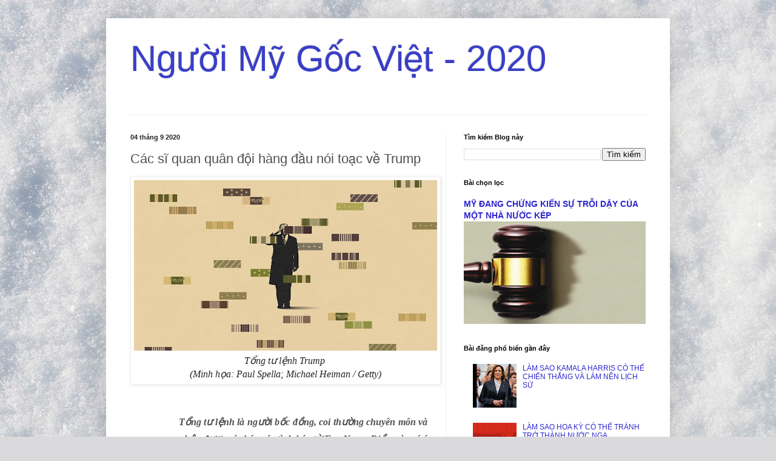

--- FILE ---
content_type: text/html; charset=UTF-8
request_url: https://www.nguoimygocviet2020.com/2020/09/cac-si-quan-quan-oi-hang-au-noi-toac-ve.html
body_size: 32653
content:
<!DOCTYPE html>
<html class='v2' dir='ltr' lang='vi'>
<head>
<link href='https://www.blogger.com/static/v1/widgets/4128112664-css_bundle_v2.css' rel='stylesheet' type='text/css'/>
<meta content='width=1100' name='viewport'/>
<meta content='text/html; charset=UTF-8' http-equiv='Content-Type'/>
<meta content='blogger' name='generator'/>
<link href='https://www.nguoimygocviet2020.com/favicon.ico' rel='icon' type='image/x-icon'/>
<link href='https://www.nguoimygocviet2020.com/2020/09/cac-si-quan-quan-oi-hang-au-noi-toac-ve.html' rel='canonical'/>
<link rel="alternate" type="application/atom+xml" title="Người Mỹ Gốc Việt - 2020 - Atom" href="https://www.nguoimygocviet2020.com/feeds/posts/default" />
<link rel="alternate" type="application/rss+xml" title="Người Mỹ Gốc Việt - 2020 - RSS" href="https://www.nguoimygocviet2020.com/feeds/posts/default?alt=rss" />
<link rel="service.post" type="application/atom+xml" title="Người Mỹ Gốc Việt - 2020 - Atom" href="https://www.blogger.com/feeds/3294905359782857549/posts/default" />

<link rel="alternate" type="application/atom+xml" title="Người Mỹ Gốc Việt - 2020 - Atom" href="https://www.nguoimygocviet2020.com/feeds/3682035114592299625/comments/default" />
<!--Can't find substitution for tag [blog.ieCssRetrofitLinks]-->
<link href='https://blogger.googleusercontent.com/img/b/R29vZ2xl/AVvXsEiJTcJIM376CwNDNqggGLMdAx-HjHFrDFxCNcGL_oaYmSBKT_3joKX4RdQddp6Ei7sFROqOCa3JZYwiAyXsrGF4QNxGFf2xSiU32iyARN77lkzHy4WuJRbC9Rd68p4u9AyJT6FvVuMFHH6_/w500-h281/unload+01.jpg' rel='image_src'/>
<meta content='https://www.nguoimygocviet2020.com/2020/09/cac-si-quan-quan-oi-hang-au-noi-toac-ve.html' property='og:url'/>
<meta content='Các sĩ quan quân đội hàng đầu nói toạc về Trump' property='og:title'/>
<meta content='nguoimygocviet, nguoi my goc viet' property='og:description'/>
<meta content='https://blogger.googleusercontent.com/img/b/R29vZ2xl/AVvXsEiJTcJIM376CwNDNqggGLMdAx-HjHFrDFxCNcGL_oaYmSBKT_3joKX4RdQddp6Ei7sFROqOCa3JZYwiAyXsrGF4QNxGFf2xSiU32iyARN77lkzHy4WuJRbC9Rd68p4u9AyJT6FvVuMFHH6_/w1200-h630-p-k-no-nu/unload+01.jpg' property='og:image'/>
<title>Người Mỹ Gốc Việt - 2020: Các sĩ quan quân đội hàng đầu nói toạc về Trump</title>
<style id='page-skin-1' type='text/css'><!--
/*
-----------------------------------------------
Blogger Template Style
Name:     Simple
Designer: Blogger
URL:      www.blogger.com
----------------------------------------------- */
/* Variable definitions
====================
<Variable name="keycolor" description="Main Color" type="color" default="#66bbdd"/>
<Group description="Page Text" selector="body">
<Variable name="body.font" description="Font" type="font"
default="normal normal 12px Arial, Tahoma, Helvetica, FreeSans, sans-serif"/>
<Variable name="body.text.color" description="Text Color" type="color" default="#222222"/>
</Group>
<Group description="Backgrounds" selector=".body-fauxcolumns-outer">
<Variable name="body.background.color" description="Outer Background" type="color" default="#66bbdd"/>
<Variable name="content.background.color" description="Main Background" type="color" default="#ffffff"/>
<Variable name="header.background.color" description="Header Background" type="color" default="#ffffff"/>
</Group>
<Group description="Links" selector=".main-outer">
<Variable name="link.color" description="Link Color" type="color" default="#2288bb"/>
<Variable name="link.visited.color" description="Visited Color" type="color" default="#888888"/>
<Variable name="link.hover.color" description="Hover Color" type="color" default="#33aaff"/>
</Group>
<Group description="Blog Title" selector=".header h1">
<Variable name="header.font" description="Font" type="font"
default="normal normal 60px Arial, Tahoma, Helvetica, FreeSans, sans-serif"/>
<Variable name="header.text.color" description="Title Color" type="color" default="#3399bb" />
</Group>
<Group description="Blog Description" selector=".header .description">
<Variable name="description.text.color" description="Description Color" type="color"
default="#777777" />
</Group>
<Group description="Tabs Text" selector=".tabs-inner .widget li a">
<Variable name="tabs.font" description="Font" type="font"
default="normal normal 14px Arial, Tahoma, Helvetica, FreeSans, sans-serif"/>
<Variable name="tabs.text.color" description="Text Color" type="color" default="#999999"/>
<Variable name="tabs.selected.text.color" description="Selected Color" type="color" default="#000000"/>
</Group>
<Group description="Tabs Background" selector=".tabs-outer .PageList">
<Variable name="tabs.background.color" description="Background Color" type="color" default="#f5f5f5"/>
<Variable name="tabs.selected.background.color" description="Selected Color" type="color" default="#eeeeee"/>
</Group>
<Group description="Post Title" selector="h3.post-title, .comments h4">
<Variable name="post.title.font" description="Font" type="font"
default="normal normal 22px Arial, Tahoma, Helvetica, FreeSans, sans-serif"/>
</Group>
<Group description="Date Header" selector=".date-header">
<Variable name="date.header.color" description="Text Color" type="color"
default="#505050"/>
<Variable name="date.header.background.color" description="Background Color" type="color"
default="transparent"/>
<Variable name="date.header.font" description="Text Font" type="font"
default="normal bold 11px Arial, Tahoma, Helvetica, FreeSans, sans-serif"/>
<Variable name="date.header.padding" description="Date Header Padding" type="string" default="inherit"/>
<Variable name="date.header.letterspacing" description="Date Header Letter Spacing" type="string" default="inherit"/>
<Variable name="date.header.margin" description="Date Header Margin" type="string" default="inherit"/>
</Group>
<Group description="Post Footer" selector=".post-footer">
<Variable name="post.footer.text.color" description="Text Color" type="color" default="#666666"/>
<Variable name="post.footer.background.color" description="Background Color" type="color"
default="#f9f9f9"/>
<Variable name="post.footer.border.color" description="Shadow Color" type="color" default="#eeeeee"/>
</Group>
<Group description="Gadgets" selector="h2">
<Variable name="widget.title.font" description="Title Font" type="font"
default="normal bold 11px Arial, Tahoma, Helvetica, FreeSans, sans-serif"/>
<Variable name="widget.title.text.color" description="Title Color" type="color" default="#000000"/>
<Variable name="widget.alternate.text.color" description="Alternate Color" type="color" default="#999999"/>
</Group>
<Group description="Images" selector=".main-inner">
<Variable name="image.background.color" description="Background Color" type="color" default="#ffffff"/>
<Variable name="image.border.color" description="Border Color" type="color" default="#eeeeee"/>
<Variable name="image.text.color" description="Caption Text Color" type="color" default="#505050"/>
</Group>
<Group description="Accents" selector=".content-inner">
<Variable name="body.rule.color" description="Separator Line Color" type="color" default="#eeeeee"/>
<Variable name="tabs.border.color" description="Tabs Border Color" type="color" default="#f1f1f1"/>
</Group>
<Variable name="body.background" description="Body Background" type="background"
color="#7070df" default="$(color) none repeat scroll top left"/>
<Variable name="body.background.override" description="Body Background Override" type="string" default=""/>
<Variable name="body.background.gradient.cap" description="Body Gradient Cap" type="url"
default="url(https://resources.blogblog.com/blogblog/data/1kt/simple/gradients_light.png)"/>
<Variable name="body.background.gradient.tile" description="Body Gradient Tile" type="url"
default="url(https://resources.blogblog.com/blogblog/data/1kt/simple/body_gradient_tile_light.png)"/>
<Variable name="content.background.color.selector" description="Content Background Color Selector" type="string" default=".content-inner"/>
<Variable name="content.padding" description="Content Padding" type="length" default="10px" min="0" max="100px"/>
<Variable name="content.padding.horizontal" description="Content Horizontal Padding" type="length" default="10px" min="0" max="100px"/>
<Variable name="content.shadow.spread" description="Content Shadow Spread" type="length" default="40px" min="0" max="100px"/>
<Variable name="content.shadow.spread.webkit" description="Content Shadow Spread (WebKit)" type="length" default="5px" min="0" max="100px"/>
<Variable name="content.shadow.spread.ie" description="Content Shadow Spread (IE)" type="length" default="10px" min="0" max="100px"/>
<Variable name="main.border.width" description="Main Border Width" type="length" default="0" min="0" max="10px"/>
<Variable name="header.background.gradient" description="Header Gradient" type="url" default="none"/>
<Variable name="header.shadow.offset.left" description="Header Shadow Offset Left" type="length" default="-1px" min="-50px" max="50px"/>
<Variable name="header.shadow.offset.top" description="Header Shadow Offset Top" type="length" default="-1px" min="-50px" max="50px"/>
<Variable name="header.shadow.spread" description="Header Shadow Spread" type="length" default="1px" min="0" max="100px"/>
<Variable name="header.padding" description="Header Padding" type="length" default="30px" min="0" max="100px"/>
<Variable name="header.border.size" description="Header Border Size" type="length" default="1px" min="0" max="10px"/>
<Variable name="header.bottom.border.size" description="Header Bottom Border Size" type="length" default="1px" min="0" max="10px"/>
<Variable name="header.border.horizontalsize" description="Header Horizontal Border Size" type="length" default="0" min="0" max="10px"/>
<Variable name="description.text.size" description="Description Text Size" type="string" default="140%"/>
<Variable name="tabs.margin.top" description="Tabs Margin Top" type="length" default="0" min="0" max="100px"/>
<Variable name="tabs.margin.side" description="Tabs Side Margin" type="length" default="30px" min="0" max="100px"/>
<Variable name="tabs.background.gradient" description="Tabs Background Gradient" type="url"
default="url(https://resources.blogblog.com/blogblog/data/1kt/simple/gradients_light.png)"/>
<Variable name="tabs.border.width" description="Tabs Border Width" type="length" default="1px" min="0" max="10px"/>
<Variable name="tabs.bevel.border.width" description="Tabs Bevel Border Width" type="length" default="1px" min="0" max="10px"/>
<Variable name="post.margin.bottom" description="Post Bottom Margin" type="length" default="25px" min="0" max="100px"/>
<Variable name="image.border.small.size" description="Image Border Small Size" type="length" default="2px" min="0" max="10px"/>
<Variable name="image.border.large.size" description="Image Border Large Size" type="length" default="5px" min="0" max="10px"/>
<Variable name="page.width.selector" description="Page Width Selector" type="string" default=".region-inner"/>
<Variable name="page.width" description="Page Width" type="string" default="auto"/>
<Variable name="main.section.margin" description="Main Section Margin" type="length" default="15px" min="0" max="100px"/>
<Variable name="main.padding" description="Main Padding" type="length" default="15px" min="0" max="100px"/>
<Variable name="main.padding.top" description="Main Padding Top" type="length" default="30px" min="0" max="100px"/>
<Variable name="main.padding.bottom" description="Main Padding Bottom" type="length" default="30px" min="0" max="100px"/>
<Variable name="paging.background"
color="#ffffff"
description="Background of blog paging area" type="background"
default="transparent none no-repeat scroll top center"/>
<Variable name="footer.bevel" description="Bevel border length of footer" type="length" default="0" min="0" max="10px"/>
<Variable name="mobile.background.overlay" description="Mobile Background Overlay" type="string"
default="transparent none repeat scroll top left"/>
<Variable name="mobile.background.size" description="Mobile Background Size" type="string" default="auto"/>
<Variable name="mobile.button.color" description="Mobile Button Color" type="color" default="#ffffff" />
<Variable name="startSide" description="Side where text starts in blog language" type="automatic" default="left"/>
<Variable name="endSide" description="Side where text ends in blog language" type="automatic" default="right"/>
*/
/* Content
----------------------------------------------- */
body {
font: normal normal 12px Arial, Tahoma, Helvetica, FreeSans, sans-serif;
color: #505050;
background: #dadadc url(https://themes.googleusercontent.com/image?id=1H4RPagP3NxwlkCrVuQKUYUd5snXvaKTagGtkdgXEgve0VpSn-G5s8eBYdMsiQzVSvRpe) no-repeat fixed top center /* Credit: A330Pilot (http://www.istockphoto.com/portfolio/A330Pilot?platform=blogger) */;
padding: 0 40px 40px 40px;
}
html body .region-inner {
min-width: 0;
max-width: 100%;
width: auto;
}
h2 {
font-size: 22px;
}
a:link {
text-decoration:none;
color: #2e26cf;
}
a:visited {
text-decoration:none;
color: #909090;
}
a:hover {
text-decoration:underline;
color: #5940ff;
}
.body-fauxcolumn-outer .fauxcolumn-inner {
background: transparent none repeat scroll top left;
_background-image: none;
}
.body-fauxcolumn-outer .cap-top {
position: absolute;
z-index: 1;
height: 400px;
width: 100%;
}
.body-fauxcolumn-outer .cap-top .cap-left {
width: 100%;
background: transparent none repeat-x scroll top left;
_background-image: none;
}
.content-outer {
-moz-box-shadow: 0 0 40px rgba(0, 0, 0, .15);
-webkit-box-shadow: 0 0 5px rgba(0, 0, 0, .15);
-goog-ms-box-shadow: 0 0 10px #333333;
box-shadow: 0 0 40px rgba(0, 0, 0, .15);
margin-bottom: 1px;
}
.content-inner {
padding: 10px 10px;
}
.content-inner {
background-color: #ffffff;
}
/* Header
----------------------------------------------- */
.header-outer {
background: rgba(78,78,78,0) none repeat-x scroll 0 -400px;
_background-image: none;
}
.Header h1 {
font: normal normal 60px Arial, Tahoma, Helvetica, FreeSans, sans-serif;
color: #393ec9;
text-shadow: -1px -1px 1px rgba(0, 0, 0, .2);
}
.Header h1 a {
color: #393ec9;
}
.Header .description {
font-size: 140%;
color: #818181;
}
.header-inner .Header .titlewrapper {
padding: 22px 30px;
}
.header-inner .Header .descriptionwrapper {
padding: 0 30px;
}
/* Tabs
----------------------------------------------- */
.tabs-inner .section:first-child {
border-top: 1px solid #eeeeee;
}
.tabs-inner .section:first-child ul {
margin-top: -1px;
border-top: 1px solid #eeeeee;
border-left: 0 solid #eeeeee;
border-right: 0 solid #eeeeee;
}
.tabs-inner .widget ul {
background: #f8f8f8 url(https://resources.blogblog.com/blogblog/data/1kt/simple/gradients_light.png) repeat-x scroll 0 -800px;
_background-image: none;
border-bottom: 1px solid #eeeeee;
margin-top: 0;
margin-left: -30px;
margin-right: -30px;
}
.tabs-inner .widget li a {
display: inline-block;
padding: .6em 1em;
font: normal normal 14px Arial, Tahoma, Helvetica, FreeSans, sans-serif;
color: #9f9f9f;
border-left: 1px solid #ffffff;
border-right: 1px solid #eeeeee;
}
.tabs-inner .widget li:first-child a {
border-left: none;
}
.tabs-inner .widget li.selected a, .tabs-inner .widget li a:hover {
color: #000000;
background-color: #f1f1f1;
text-decoration: none;
}
/* Columns
----------------------------------------------- */
.main-outer {
border-top: 0 solid #f1f1f1;
}
.fauxcolumn-left-outer .fauxcolumn-inner {
border-right: 1px solid #f1f1f1;
}
.fauxcolumn-right-outer .fauxcolumn-inner {
border-left: 1px solid #f1f1f1;
}
/* Headings
----------------------------------------------- */
div.widget > h2,
div.widget h2.title {
margin: 0 0 1em 0;
font: normal bold 11px Arial, Tahoma, Helvetica, FreeSans, sans-serif;
color: #000000;
}
/* Widgets
----------------------------------------------- */
.widget .zippy {
color: #9f9f9f;
text-shadow: 2px 2px 1px rgba(0, 0, 0, .1);
}
.widget .popular-posts ul {
list-style: none;
}
/* Posts
----------------------------------------------- */
h2.date-header {
font: normal bold 11px Arial, Tahoma, Helvetica, FreeSans, sans-serif;
}
.date-header span {
background-color: rgba(78,78,78,0);
color: #222222;
padding: inherit;
letter-spacing: inherit;
margin: inherit;
}
.main-inner {
padding-top: 30px;
padding-bottom: 30px;
}
.main-inner .column-center-inner {
padding: 0 15px;
}
.main-inner .column-center-inner .section {
margin: 0 15px;
}
.post {
margin: 0 0 25px 0;
}
h3.post-title, .comments h4 {
font: normal normal 22px Arial, Tahoma, Helvetica, FreeSans, sans-serif;
margin: .75em 0 0;
}
.post-body {
font-size: 110%;
line-height: 1.4;
position: relative;
}
.post-body img, .post-body .tr-caption-container, .Profile img, .Image img,
.BlogList .item-thumbnail img {
padding: 2px;
background: #ffffff;
border: 1px solid #f1f1f1;
-moz-box-shadow: 1px 1px 5px rgba(0, 0, 0, .1);
-webkit-box-shadow: 1px 1px 5px rgba(0, 0, 0, .1);
box-shadow: 1px 1px 5px rgba(0, 0, 0, .1);
}
.post-body img, .post-body .tr-caption-container {
padding: 5px;
}
.post-body .tr-caption-container {
color: #222222;
}
.post-body .tr-caption-container img {
padding: 0;
background: transparent;
border: none;
-moz-box-shadow: 0 0 0 rgba(0, 0, 0, .1);
-webkit-box-shadow: 0 0 0 rgba(0, 0, 0, .1);
box-shadow: 0 0 0 rgba(0, 0, 0, .1);
}
.post-header {
margin: 0 0 1.5em;
line-height: 1.6;
font-size: 90%;
}
.post-footer {
margin: 20px -2px 0;
padding: 5px 10px;
color: #737373;
background-color: #fcfcfc;
border-bottom: 1px solid #f1f1f1;
line-height: 1.6;
font-size: 90%;
}
#comments .comment-author {
padding-top: 1.5em;
border-top: 1px solid #f1f1f1;
background-position: 0 1.5em;
}
#comments .comment-author:first-child {
padding-top: 0;
border-top: none;
}
.avatar-image-container {
margin: .2em 0 0;
}
#comments .avatar-image-container img {
border: 1px solid #f1f1f1;
}
/* Comments
----------------------------------------------- */
.comments .comments-content .icon.blog-author {
background-repeat: no-repeat;
background-image: url([data-uri]);
}
.comments .comments-content .loadmore a {
border-top: 1px solid #9f9f9f;
border-bottom: 1px solid #9f9f9f;
}
.comments .comment-thread.inline-thread {
background-color: #fcfcfc;
}
.comments .continue {
border-top: 2px solid #9f9f9f;
}
/* Accents
---------------------------------------------- */
.section-columns td.columns-cell {
border-left: 1px solid #f1f1f1;
}
.blog-pager {
background: transparent none no-repeat scroll top center;
}
.blog-pager-older-link, .home-link,
.blog-pager-newer-link {
background-color: #ffffff;
padding: 5px;
}
.footer-outer {
border-top: 0 dashed #bbbbbb;
}
/* Mobile
----------------------------------------------- */
body.mobile  {
background-size: auto;
}
.mobile .body-fauxcolumn-outer {
background: transparent none repeat scroll top left;
}
.mobile .body-fauxcolumn-outer .cap-top {
background-size: 100% auto;
}
.mobile .content-outer {
-webkit-box-shadow: 0 0 3px rgba(0, 0, 0, .15);
box-shadow: 0 0 3px rgba(0, 0, 0, .15);
}
.mobile .tabs-inner .widget ul {
margin-left: 0;
margin-right: 0;
}
.mobile .post {
margin: 0;
}
.mobile .main-inner .column-center-inner .section {
margin: 0;
}
.mobile .date-header span {
padding: 0.1em 10px;
margin: 0 -10px;
}
.mobile h3.post-title {
margin: 0;
}
.mobile .blog-pager {
background: transparent none no-repeat scroll top center;
}
.mobile .footer-outer {
border-top: none;
}
.mobile .main-inner, .mobile .footer-inner {
background-color: #ffffff;
}
.mobile-index-contents {
color: #505050;
}
.mobile-link-button {
background-color: #2e26cf;
}
.mobile-link-button a:link, .mobile-link-button a:visited {
color: #ffffff;
}
.mobile .tabs-inner .section:first-child {
border-top: none;
}
.mobile .tabs-inner .PageList .widget-content {
background-color: #f1f1f1;
color: #000000;
border-top: 1px solid #eeeeee;
border-bottom: 1px solid #eeeeee;
}
.mobile .tabs-inner .PageList .widget-content .pagelist-arrow {
border-left: 1px solid #eeeeee;
}

--></style>
<style id='template-skin-1' type='text/css'><!--
body {
min-width: 930px;
}
.content-outer, .content-fauxcolumn-outer, .region-inner {
min-width: 930px;
max-width: 930px;
_width: 930px;
}
.main-inner .columns {
padding-left: 0px;
padding-right: 360px;
}
.main-inner .fauxcolumn-center-outer {
left: 0px;
right: 360px;
/* IE6 does not respect left and right together */
_width: expression(this.parentNode.offsetWidth -
parseInt("0px") -
parseInt("360px") + 'px');
}
.main-inner .fauxcolumn-left-outer {
width: 0px;
}
.main-inner .fauxcolumn-right-outer {
width: 360px;
}
.main-inner .column-left-outer {
width: 0px;
right: 100%;
margin-left: -0px;
}
.main-inner .column-right-outer {
width: 360px;
margin-right: -360px;
}
#layout {
min-width: 0;
}
#layout .content-outer {
min-width: 0;
width: 800px;
}
#layout .region-inner {
min-width: 0;
width: auto;
}
body#layout div.add_widget {
padding: 8px;
}
body#layout div.add_widget a {
margin-left: 32px;
}
--></style>
<style>
    body {background-image:url(https\:\/\/themes.googleusercontent.com\/image?id=1H4RPagP3NxwlkCrVuQKUYUd5snXvaKTagGtkdgXEgve0VpSn-G5s8eBYdMsiQzVSvRpe);}
    
@media (max-width: 200px) { body {background-image:url(https\:\/\/themes.googleusercontent.com\/image?id=1H4RPagP3NxwlkCrVuQKUYUd5snXvaKTagGtkdgXEgve0VpSn-G5s8eBYdMsiQzVSvRpe&options=w200);}}
@media (max-width: 400px) and (min-width: 201px) { body {background-image:url(https\:\/\/themes.googleusercontent.com\/image?id=1H4RPagP3NxwlkCrVuQKUYUd5snXvaKTagGtkdgXEgve0VpSn-G5s8eBYdMsiQzVSvRpe&options=w400);}}
@media (max-width: 800px) and (min-width: 401px) { body {background-image:url(https\:\/\/themes.googleusercontent.com\/image?id=1H4RPagP3NxwlkCrVuQKUYUd5snXvaKTagGtkdgXEgve0VpSn-G5s8eBYdMsiQzVSvRpe&options=w800);}}
@media (max-width: 1200px) and (min-width: 801px) { body {background-image:url(https\:\/\/themes.googleusercontent.com\/image?id=1H4RPagP3NxwlkCrVuQKUYUd5snXvaKTagGtkdgXEgve0VpSn-G5s8eBYdMsiQzVSvRpe&options=w1200);}}
/* Last tag covers anything over one higher than the previous max-size cap. */
@media (min-width: 1201px) { body {background-image:url(https\:\/\/themes.googleusercontent.com\/image?id=1H4RPagP3NxwlkCrVuQKUYUd5snXvaKTagGtkdgXEgve0VpSn-G5s8eBYdMsiQzVSvRpe&options=w1600);}}
  </style>
<link href='https://www.blogger.com/dyn-css/authorization.css?targetBlogID=3294905359782857549&amp;zx=4864259c-919c-4853-bb35-c354816e0b25' media='none' onload='if(media!=&#39;all&#39;)media=&#39;all&#39;' rel='stylesheet'/><noscript><link href='https://www.blogger.com/dyn-css/authorization.css?targetBlogID=3294905359782857549&amp;zx=4864259c-919c-4853-bb35-c354816e0b25' rel='stylesheet'/></noscript>
<meta name='google-adsense-platform-account' content='ca-host-pub-1556223355139109'/>
<meta name='google-adsense-platform-domain' content='blogspot.com'/>

</head>
<body class='loading'>
<div class='navbar no-items section' id='navbar' name='Thanh điều hướng'>
</div>
<div class='body-fauxcolumns'>
<div class='fauxcolumn-outer body-fauxcolumn-outer'>
<div class='cap-top'>
<div class='cap-left'></div>
<div class='cap-right'></div>
</div>
<div class='fauxborder-left'>
<div class='fauxborder-right'></div>
<div class='fauxcolumn-inner'>
</div>
</div>
<div class='cap-bottom'>
<div class='cap-left'></div>
<div class='cap-right'></div>
</div>
</div>
</div>
<div class='content'>
<div class='content-fauxcolumns'>
<div class='fauxcolumn-outer content-fauxcolumn-outer'>
<div class='cap-top'>
<div class='cap-left'></div>
<div class='cap-right'></div>
</div>
<div class='fauxborder-left'>
<div class='fauxborder-right'></div>
<div class='fauxcolumn-inner'>
</div>
</div>
<div class='cap-bottom'>
<div class='cap-left'></div>
<div class='cap-right'></div>
</div>
</div>
</div>
<div class='content-outer'>
<div class='content-cap-top cap-top'>
<div class='cap-left'></div>
<div class='cap-right'></div>
</div>
<div class='fauxborder-left content-fauxborder-left'>
<div class='fauxborder-right content-fauxborder-right'></div>
<div class='content-inner'>
<header>
<div class='header-outer'>
<div class='header-cap-top cap-top'>
<div class='cap-left'></div>
<div class='cap-right'></div>
</div>
<div class='fauxborder-left header-fauxborder-left'>
<div class='fauxborder-right header-fauxborder-right'></div>
<div class='region-inner header-inner'>
<div class='header section' id='header' name='Tiêu đề'><div class='widget Header' data-version='1' id='Header1'>
<div id='header-inner'>
<div class='titlewrapper'>
<h1 class='title'>
<a href='https://www.nguoimygocviet2020.com/'>
Người Mỹ Gốc Việt - 2020
</a>
</h1>
</div>
<div class='descriptionwrapper'>
<p class='description'><span>
</span></p>
</div>
</div>
</div></div>
</div>
</div>
<div class='header-cap-bottom cap-bottom'>
<div class='cap-left'></div>
<div class='cap-right'></div>
</div>
</div>
</header>
<div class='tabs-outer'>
<div class='tabs-cap-top cap-top'>
<div class='cap-left'></div>
<div class='cap-right'></div>
</div>
<div class='fauxborder-left tabs-fauxborder-left'>
<div class='fauxborder-right tabs-fauxborder-right'></div>
<div class='region-inner tabs-inner'>
<div class='tabs no-items section' id='crosscol' name='Trên tất cả các cột'></div>
<div class='tabs no-items section' id='crosscol-overflow' name='Cross-Column 2'></div>
</div>
</div>
<div class='tabs-cap-bottom cap-bottom'>
<div class='cap-left'></div>
<div class='cap-right'></div>
</div>
</div>
<div class='main-outer'>
<div class='main-cap-top cap-top'>
<div class='cap-left'></div>
<div class='cap-right'></div>
</div>
<div class='fauxborder-left main-fauxborder-left'>
<div class='fauxborder-right main-fauxborder-right'></div>
<div class='region-inner main-inner'>
<div class='columns fauxcolumns'>
<div class='fauxcolumn-outer fauxcolumn-center-outer'>
<div class='cap-top'>
<div class='cap-left'></div>
<div class='cap-right'></div>
</div>
<div class='fauxborder-left'>
<div class='fauxborder-right'></div>
<div class='fauxcolumn-inner'>
</div>
</div>
<div class='cap-bottom'>
<div class='cap-left'></div>
<div class='cap-right'></div>
</div>
</div>
<div class='fauxcolumn-outer fauxcolumn-left-outer'>
<div class='cap-top'>
<div class='cap-left'></div>
<div class='cap-right'></div>
</div>
<div class='fauxborder-left'>
<div class='fauxborder-right'></div>
<div class='fauxcolumn-inner'>
</div>
</div>
<div class='cap-bottom'>
<div class='cap-left'></div>
<div class='cap-right'></div>
</div>
</div>
<div class='fauxcolumn-outer fauxcolumn-right-outer'>
<div class='cap-top'>
<div class='cap-left'></div>
<div class='cap-right'></div>
</div>
<div class='fauxborder-left'>
<div class='fauxborder-right'></div>
<div class='fauxcolumn-inner'>
</div>
</div>
<div class='cap-bottom'>
<div class='cap-left'></div>
<div class='cap-right'></div>
</div>
</div>
<!-- corrects IE6 width calculation -->
<div class='columns-inner'>
<div class='column-center-outer'>
<div class='column-center-inner'>
<div class='main section' id='main' name='Số điện thoại chính'><div class='widget Blog' data-version='1' id='Blog1'>
<div class='blog-posts hfeed'>

          <div class="date-outer">
        
<h2 class='date-header'><span>04 tháng 9 2020</span></h2>

          <div class="date-posts">
        
<div class='post-outer'>
<div class='post hentry uncustomized-post-template' itemprop='blogPost' itemscope='itemscope' itemtype='http://schema.org/BlogPosting'>
<meta content='https://blogger.googleusercontent.com/img/b/R29vZ2xl/AVvXsEiJTcJIM376CwNDNqggGLMdAx-HjHFrDFxCNcGL_oaYmSBKT_3joKX4RdQddp6Ei7sFROqOCa3JZYwiAyXsrGF4QNxGFf2xSiU32iyARN77lkzHy4WuJRbC9Rd68p4u9AyJT6FvVuMFHH6_/w500-h281/unload+01.jpg' itemprop='image_url'/>
<meta content='3294905359782857549' itemprop='blogId'/>
<meta content='3682035114592299625' itemprop='postId'/>
<a name='3682035114592299625'></a>
<h3 class='post-title entry-title' itemprop='name'>
Các sĩ quan quân đội hàng đầu nói toạc về Trump
</h3>
<div class='post-header'>
<div class='post-header-line-1'></div>
</div>
<div class='post-body entry-content' id='post-body-3682035114592299625' itemprop='description articleBody'>
<table align="center" cellpadding="0" cellspacing="0" class="tr-caption-container" style="margin-left: auto; margin-right: auto;"><tbody><tr><td style="text-align: center;"><a href="https://blogger.googleusercontent.com/img/b/R29vZ2xl/AVvXsEiJTcJIM376CwNDNqggGLMdAx-HjHFrDFxCNcGL_oaYmSBKT_3joKX4RdQddp6Ei7sFROqOCa3JZYwiAyXsrGF4QNxGFf2xSiU32iyARN77lkzHy4WuJRbC9Rd68p4u9AyJT6FvVuMFHH6_/s1920/unload+01.jpg" style="margin-left: auto; margin-right: auto;"><span style="font-family: verdana; font-size: medium;"><img border="0" data-original-height="1080" data-original-width="1920" height="281" src="https://blogger.googleusercontent.com/img/b/R29vZ2xl/AVvXsEiJTcJIM376CwNDNqggGLMdAx-HjHFrDFxCNcGL_oaYmSBKT_3joKX4RdQddp6Ei7sFROqOCa3JZYwiAyXsrGF4QNxGFf2xSiU32iyARN77lkzHy4WuJRbC9Rd68p4u9AyJT6FvVuMFHH6_/w500-h281/unload+01.jpg" width="500" /></span></a></td></tr><tr><td class="tr-caption" style="text-align: center;"><span id="docs-internal-guid-44c67ade-7fff-9f18-3589-483532aa0566"><span style="background-color: white; font-style: italic; font-variant-east-asian: normal; font-variant-numeric: normal; vertical-align: baseline; white-space: pre-wrap;"><span style="font-family: verdana; font-size: medium;">Tổng tư lệnh Trump 
(Minh họa: Paul Spella; Michael Heiman / Getty)</span></span></span></td></tr></tbody></table><span id="docs-internal-guid-30a800dc-7fff-2c53-80ec-69bfd091961b"><p dir="ltr" style="line-height: 1.8; margin-bottom: 10pt; margin-top: 0pt; text-align: justify;"><span style="font-family: verdana; font-size: medium; text-align: left;">&nbsp;</span></p></span><blockquote style="border: none; margin: 0px 0px 0px 40px; padding: 0px;"><blockquote style="border: none; margin: 0px 0px 0px 40px; padding: 0px;"><span><p style="line-height: 1.8; margin-bottom: 10pt; margin-top: 0pt; text-align: justify;"><span style="background-color: white; font-variant-east-asian: normal; font-variant-numeric: normal; vertical-align: baseline; white-space: pre-wrap;"><span style="font-family: verdana; font-size: medium;"><i><b>Tổng tư lệnh là người bốc đồng, coi thường chuyên môn và nhận được các báo cáo tình báo từ Fox News. Điều này có ý nghĩa gì đối với những người ở tiền tuyến?</b></i></span></span></p></span></blockquote></blockquote><span style="font-family: verdana; font-size: medium;"><span><p dir="ltr" style="line-height: 1.8; margin-bottom: 0pt; margin-top: 0pt; text-align: right;"><a href="https://www.theatlantic.com/author/mark-bowden/" style="text-decoration-line: none;"><span style="background-color: white; color: #1155cc; font-style: italic; font-variant-east-asian: normal; font-variant-numeric: normal; font-weight: 700; vertical-align: baseline; white-space: pre-wrap;">Mark Bowden</span></a></p><p dir="ltr" style="line-height: 1.8; margin-bottom: 0pt; margin-top: 0pt; text-align: right;"><a href="https://www.theatlantic.com/magazine/archive/2019/11/military-officers-trump/598360/" style="text-decoration-line: none;"><span style="background-color: white; color: #1155cc; font-style: italic; font-variant-east-asian: normal; font-variant-numeric: normal; font-weight: 700; vertical-align: baseline; white-space: pre-wrap;">The Atlantic</span></a></p><p dir="ltr" style="line-height: 1.8; margin-bottom: 0pt; margin-top: 0pt; text-align: right;"><span style="background-color: white; font-style: italic; font-variant-east-asian: normal; font-variant-numeric: normal; vertical-align: baseline; white-space: pre-wrap;">Xuất bản trên tạp chí The Atlantic số 11/2019</span></p><p dir="ltr" style="line-height: 1.8; margin-bottom: 0pt; margin-top: 0pt; text-align: right;"><span style="background-color: white; font-style: italic; font-variant-east-asian: normal; font-variant-numeric: normal; vertical-align: baseline; white-space: pre-wrap;">Tái đăng trên The Atlantic 03/09/2020</span></p><p dir="ltr" style="line-height: 1.8; margin-bottom: 0pt; margin-top: 0pt; text-align: right;"><span style="background-color: white; font-style: italic; font-variant-east-asian: normal; font-variant-numeric: normal; vertical-align: baseline; white-space: pre-wrap;">Dịch bởi: Người Mỹ Gốc Việt</span></p><br /><p dir="ltr" style="line-height: 1.8; margin-bottom: 10pt; margin-top: 0pt; text-align: justify;"><span style="background-color: white; font-variant-east-asian: normal; font-variant-numeric: normal; vertical-align: baseline; white-space: pre-wrap;">Trong gần suốt hai thập niên qua, quân đội Mỹ đã được triển khai trên khắp thế giới - tới khoảng 150 quốc gia. Trong thời gian đó, hàng trăm nghìn thanh niên nam nữ đã trải qua các cuộc chiến, và một thế hệ sĩ quan đã trưởng thành trong sự đối mặt với thực tế chiến tranh. Họ sở hữu một lượng kiến &#8203;&#8203;thức và kinh nghiệm sâu sắc. Trong ba năm qua, những chuyên gia được đào tạo bài bản này đã được Donald Trump chỉ huy.<span></span></span></p><a name="more"></a><p></p><p dir="ltr" style="line-height: 1.8; margin-bottom: 10pt; margin-top: 0pt; text-align: justify;"><span style="background-color: white; font-variant-east-asian: normal; font-variant-numeric: normal; vertical-align: baseline; white-space: pre-wrap;">Để hiểu rõ việc phục vụ Trump diễn ra như thế nào, tôi đã phỏng vấn các sĩ quan ở các cấp bậc cao thấp khác nhau, cũng như một số nhân viên dân sự Ngũ Giác Đài hiện tại và trước đây. Trong số các sĩ quan mà tôi đã nói chuyện có bốn người ở cấp bậc cao nhất - ba hoặc bốn sao - tất cả đều đã nghỉ hưu gần đây. Tất cả, trừ một người phục vụ Trump trực tiếp; người còn lại rời chức vụ không lâu trước khi Trump nhậm chức. Họ đến từ các nhánh khác nhau của quân đội, nhưng tôi sẽ chỉ đơn giản gọi họ là &#8220;các vị tướng&#8221;. </span><span style="background-color: white; text-align: left; white-space: pre-wrap;">Một số chỉ nói như vô danh và không cho ghi âm, một số cho phép những gì họ nói được trích dẫn mà không cho ghi nguồn, và một số nói và cho ghi rõ họ là ai.<span></span></span></p></span><span><p dir="ltr" style="line-height: 1.8; margin-bottom: 10pt; margin-top: 0pt; text-align: justify;"><span style="background-color: white; font-variant-east-asian: normal; font-variant-numeric: normal; vertical-align: baseline; white-space: pre-wrap;">Các sĩ quan quân đội tuyên thệ phục vụ bất kỳ người nào được cử tri gửi đến Nhà Trắng. Nhận thức rõ về thẩm quyền đặc biệt mà họ nắm giữ, các sĩ quan cấp cao thể hiện sự tôn trọng đối với chuỗi chỉ huy, và cực kỳ kín tiếng trong việc chỉ trích các những người chỉ huy dân sự của họ. Điều ngoại lệ mà những người tôi có dịp nói chuyện đã làm trong trường hợp của Trump thật đáng nói, và phần lớn những gì họ nói với tôi thật đáng lo ngại. Trong 20 năm viết về quân đội, tôi chưa bao giờ nghe các sĩ quan ở các vị trí cao bày tỏ sự lo lắng về một tổng thống như vậy. Các tuyên bố và mệnh lệnh của Trump đã gây nguy cơ xảy ra các cuộc chiến tranh thảm khốc và không cần thiết ở Trung Đông và châu Á, đồng thời gây ra nhiều vấn đề nghiêm trọng cho các tư lệnh chiến trường đang tham gia chiến trận. Thường xuyên bị bất ngờ bởi những tuyên bố của Trump, các sĩ quan cao cấp đã cố gắng lèo lái để giúp đất nước thoát khỏi thảm kịch các tuyên bố đó có thể gây ra. Họ có thể làm điều đó thành công bao nhiêu lần trước khi vấp ngã?</span></p><p dir="ltr" style="line-height: 1.8; margin-bottom: 10pt; margin-top: 0pt; text-align: justify;"><span style="background-color: white; font-variant-east-asian: normal; font-variant-numeric: normal; vertical-align: baseline; white-space: pre-wrap;">Giữa các mối đe dọa trải dài trên toàn cầu, từ phổ biến vũ khí hạt nhân đến các tàu chở dầu được khai thác ở Vịnh Ba Tư cho đến các cuộc tấn công khủng bố và chiến tranh mạng, những người ở vị trí chỉ huy giám sát nguồn cấp dữ liệu Twitter của tổng thống giống như các sĩ quan hiện trường rà soát đường chân trời để tìm kiếm các cuộc hành quân của đối phương. Một tiền tuyến mới trong phòng thủ quốc gia đã trở thành Phòng Tình huống của Nhà Trắng, nơi quân đội phải vật lộn để có thể thích ứng với một tổng tư lệnh vừa ngu dốt vừa thất thường. </span><a href="https://www.theatlantic.com/politics/archive/2019/05/iran-could-hit-back-boltons-us-carrier-move/588826/" style="text-decoration-line: none;"><span style="background-color: white; color: #1155cc; font-variant-east-asian: normal; font-variant-numeric: normal; vertical-align: baseline; white-space: pre-wrap;">Vào tháng 5, sau nhiều tháng đe dọa Iran, Trump đã ra lệnh</span></a><span style="background-color: white; font-variant-east-asian: normal; font-variant-numeric: normal; vertical-align: baseline; white-space: pre-wrap;"> cho nhóm tác chiến tàu sân bay dẫn đầu bởi USS Abraham Lincoln chuyển hướng từ Địa Trung Hải đến Vịnh Ba Tư. Vào ngày 20 tháng 6, sau khi một máy bay không người lái của Mỹ bị bắn rơi ở đó, ông ta đã ra lệnh tấn công trả đũa - </span><a href="https://www.nytimes.com/2019/06/20/world/middleeast/iran-us-drone.html" style="text-decoration-line: none;"><span style="background-color: white; color: #1155cc; font-variant-east-asian: normal; font-variant-numeric: normal; vertical-align: baseline; white-space: pre-wrap;">và sau đó tạm dừng nó vài phút trước khi nó được bắt đầu</span></a><span style="background-color: white; font-variant-east-asian: normal; font-variant-numeric: normal; vertical-align: baseline; white-space: pre-wrap;">. Ngày hôm sau, </span><a href="https://www.reuters.com/article/mideast-iran-usa-war/trump-says-hes-not-looking-for-war-with-iran-nbc-news-interview-idUSW1N22K027" style="text-decoration-line: none;"><span style="background-color: white; color: #1155cc; font-variant-east-asian: normal; font-variant-numeric: normal; vertical-align: baseline; white-space: pre-wrap;">ông ta nói rằng ông ta "không tìm kiếm chiến tranh"</span></a><span style="background-color: white; font-variant-east-asian: normal; font-variant-numeric: normal; vertical-align: baseline; white-space: pre-wrap;"> và muốn nói chuyện với các nhà lãnh đạo của Iran, đồng thời hứa với họ "sẽ xóa sổ như bạn chưa từng thấy trước đây" nếu họ đối đầu với ông ta. Ông ta </span><a href="https://www.theatlantic.com/international/archive/2017/08/trump-north-korea-fire-and-fury/536367/" style="text-decoration-line: none;"><span style="background-color: white; color: #1155cc; font-variant-east-asian: normal; font-variant-numeric: normal; vertical-align: baseline; white-space: pre-wrap;">đe dọa Triều Tiên bằng "hoả lực và thịnh nộ"</span></a><span style="background-color: white; font-variant-east-asian: normal; font-variant-numeric: normal; vertical-align: baseline; white-space: pre-wrap;"> và điều động một đội tàu sân bay ba chiếc đến vùng biển ngoài khơi bán đảo Triều Tiên - sau đó </span><a href="https://www.bbc.com/news/world-asia-44435035" style="text-decoration-line: none;"><span style="background-color: white; color: #1155cc; font-variant-east-asian: normal; font-variant-numeric: normal; vertical-align: baseline; white-space: pre-wrap;">ông ta xoay sang các hội nghị thượng đỉnh thân thiện với Kim Jong Un</span></a><span style="background-color: white; font-variant-east-asian: normal; font-variant-numeric: normal; vertical-align: baseline; white-space: pre-wrap;">, người mà ô</span><a href="https://www.bbc.com/news/world-asia-44435035" style="text-decoration-line: none;"><span style="background-color: white; color: #1155cc; font-variant-east-asian: normal; font-variant-numeric: normal; vertical-align: baseline; white-space: pre-wrap;">ng ta tuyên bố là ông "đang yêu</span></a><span style="background-color: white; font-variant-east-asian: normal; font-variant-numeric: normal; vertical-align: baseline; white-space: pre-wrap;">&#8221;; hủy bỏ các cuộc tập trận quân sự lâu đời của Mỹ với Hàn Quốc; và thả quả bóng về khả năng rút toàn bộ lực lượng Mỹ khỏi đất nước. Trong khi chuyện tình vẫn tiếp diễn trước các máy quay phim, Hoa Kỳ đã lặng lẽ huỷ bỏ chuyện hủy bỏ các cuộc tập trận quân sự và không đề cập đến việc rút quân nữa.</span></p><p dir="ltr" style="line-height: 1.8; margin-bottom: 10pt; margin-top: 0pt; text-align: justify;"><span style="background-color: white; font-variant-east-asian: normal; font-variant-numeric: normal; vertical-align: baseline; white-space: pre-wrap;">Cái kiểu thuyền trưởng không bánh lái như vậy tạo ra những tiêu đề mà Trump thèm muốn. Ông ta thích thú khi những dòng tweet của ông được cất cánh. (Ông sẽ nói: &#8220;Boom! Giống như tên lửa!&#8221;) Ngoài mặt trận, nơi chiến cuộc là to tát hơn trò chơi chữ, những dòng tweet của ông ta sẽ có hậu quả. Ông ấy không phải là một tổng thống biết suy nghĩ về hậu quả - và điều này, các tướng lĩnh nhấn mạnh, không phải là cách&nbsp; hành xử của các quốc gia nghiêm túc.</span></p><p dir="ltr" style="line-height: 1.8; margin-bottom: 10pt; margin-top: 0pt; text-align: justify;"><span style="background-color: white; font-variant-east-asian: normal; font-variant-numeric: normal; vertical-align: baseline; white-space: pre-wrap;">Các tướng lĩnh mà tôi đã nói chuyện không đồng ý về mọi thứ, nhưng họ đã chia sẻ năm đặc điểm sau đây về khả năng lãnh đạo quân sự của Trump.</span></p><p dir="ltr" style="line-height: 1.8; margin-bottom: 10pt; margin-top: 0pt; text-align: justify;"><span style="background-color: white; font-variant-east-asian: normal; font-variant-numeric: normal; vertical-align: baseline; white-space: pre-wrap;"><br /></span></p><p dir="ltr" style="line-height: 1.8; margin-bottom: 10pt; margin-top: 0pt; text-align: justify;"><span style="background-color: white; font-variant-east-asian: normal; font-variant-numeric: normal; font-weight: 700; vertical-align: baseline; white-space: pre-wrap;">I. ÔNG KHINH THƯỜNG CHUYÊN MÔN</span></p><p dir="ltr" style="line-height: 1.8; margin-bottom: 10pt; margin-top: 0pt; text-align: justify;"><span style="background-color: white; font-variant-east-asian: normal; font-variant-numeric: normal; vertical-align: baseline; white-space: pre-wrap;">Trump rất ít quan tâm đến các chi tiết của chính sách. Ông ta quyết định về một điều, và những người không đồng ý với ông - ngay cả những người rõ ràng có kiến &#8203;&#8203;thức và kinh nghiệm hơn - đều bị xem là ngu ngốc, hoặc chậm chạp, hoặc điên rồ.</span></p><p dir="ltr" style="line-height: 1.8; margin-bottom: 10pt; margin-top: 0pt; text-align: justify;"><span style="background-color: white; font-variant-east-asian: normal; font-variant-numeric: normal; vertical-align: baseline; white-space: pre-wrap;">Phẩm chất của một cá nhân thế này có thể gây phiền phức cho họ; còn của một tổng thống thì thật là nguy hiểm. Trump bác bỏ quy trình ra quyết định cẩn thận mà từ lâu đã hướng dẫn các tổng tư lệnh. </span><a href="https://time.com/5492636/donald-trump-generals/" style="text-decoration-line: none;"><span style="background-color: white; color: #1155cc; font-variant-east-asian: normal; font-variant-numeric: normal; vertical-align: baseline; white-space: pre-wrap;">Chê bai quy trình đó</span></a><span style="background-color: white; font-variant-east-asian: normal; font-variant-numeric: normal; vertical-align: baseline; white-space: pre-wrap;"> có thể là đặc điểm nổi bật của khả năng lãnh đạo của ông. Tất nhiên, không có quy trình nào có thể đảm bảo đưa ra những quyết định đúng đắn - lịch sử làm rõ điều đó - nhưng việc né tránh những công cụ có sẵn cho một tổng thống là lựa chọn sự thiếu hiểu biết. Cái mà những người ủng hộ Trump gọi là &#8220;chính phủ ngầm" (nguyên văn: &#8220;deep state&#8221;), trong thế giới của an ninh quốc gia - hầu như không phải là pháo đài của nền chính trị cấp tiến - một kho kiến &#8203;&#8203;thức và kinh nghiệm toàn cầu rộng lớn mà các tổng thống bỏ qua sẽ dễ gặp nguy hiểm. Các tướng lĩnh đã nói đầy hoài niệm về quy trình mà các tổng thống tiền nhiệm đi theo, những người đã xin lời khuyên từ các chỉ huy ngoài mặt trận, các sĩ quan tình báo và viên chức ngoại giao, và trong một số trường hợp là các đồng minh chủ chốt trước khi đi đến quyết định về hành động quân sự. Như một vị tướng nói với tôi, George W. Bush và Barack Obama khác nhau về tính khí và sở thích chính sách, nhưng họ rất giống nhau trong Phòng tình huống: Cả hai tổng thống đều đặt những câu hỏi khó, muốn các quan điểm thắng thế được thách thức, đòi hỏi có nhiều lựa chọn để xem xét, và cân nhắc kết quả tiềm năng so với các mục tiêu rộng lớn hơn. Trump không làm bất cứ điều nào trong đó. </span><span style="background-color: white; font-style: italic; font-variant-east-asian: normal; font-variant-numeric: normal; vertical-align: baseline; white-space: pre-wrap;">Mặc dù chỉ huy bộ máy thu thập thông tin tình báo phức tạp nhất trên thế giới, nhưng vị tổng thống này thích được Fox News thông báo ngắn gọn, sau đó đưa ra quyết định mà không cần ý kiến &#8203;&#8203;của người khác.</span></p><p dir="ltr" style="line-height: 1.8; margin-bottom: 10pt; margin-top: 0pt; text-align: justify;"><span style="background-color: white; font-variant-east-asian: normal; font-variant-numeric: normal; vertical-align: baseline; white-space: pre-wrap;">Một ví dụ nổi bật là vào ngày 19 tháng 12 năm 2018, khi Trump tuyên bố trên Twitter rằng ông sẽ ra lệnh cho tất cả các lực lượng Mỹ ở Syria về nước.&nbsp; Ông ấy tweet, &#8220;Chúng ta đã đánh bại ISIS ở Syria, lý do duy nhất của tôi để &lt;quân đội&gt; hiện diện ở đó trong nhiệm kỳ tổng thống của Trump.&#8221; Sau đó trong ngày ông nói, "Các chàng trai của chúng ta, những phụ nữ trẻ của chúng tôi, những người đàn ông của chúng tôi, tất cả họ đều đang trở về, và họ đang trở về ngay bây giờ."</span></p><p dir="ltr" style="line-height: 1.8; margin-bottom: 10pt; margin-top: 0pt; text-align: justify;"><span style="background-color: white; font-variant-east-asian: normal; font-variant-numeric: normal; vertical-align: baseline; white-space: pre-wrap;">Điều này làm thoả mãn một trong những lời hứa tranh cử của Trump và nó thu hút sự tin tưởng của những người theo chủ nghĩa biệt lập trong số những người ủng hộ cốt lõi của ông. Quên các chuyên gia, quên chuỗi chỉ huy - rốt cuộc họ là những người đã giữ cho lực lượng Mỹ tham gia vào khu vực đó của thế giới trong 15 năm đẫm máu mà không cải thiện đáng kể mọi thứ. Quá đủ rồi.</span></p><p dir="ltr" style="line-height: 1.8; margin-bottom: 10pt; margin-top: 0pt; text-align: justify;"><span style="background-color: white; font-variant-east-asian: normal; font-variant-numeric: normal; vertical-align: baseline; white-space: pre-wrap;">Tuy nhiên, vào thời điểm đó, quân đội Mỹ đang trong giai đoạn cuối cùng để tiêu diệt Nhà nước Hồi giáo (IS), trái ngược với khẳng định của Trump, đang sụp đổ nhưng vẫn chưa bị đánh bại. Lãnh thổ Hồi giáo (Caliphate) tàn bạo của nó, vốn đã trải dài trong một thời gian ngắn từ miền đông Iraq đến miền tây Syria, đã bị liên minh toàn cầu do Mỹ đứng đầu đã khổ công đập vỡ trong 5 năm trước đó. Bây giờ họ phải dừng lại và trở về nhà?</span></p><p dir="ltr" style="line-height: 1.8; margin-bottom: 10pt; margin-top: 0pt; text-align: justify;"><span style="background-color: white; font-variant-east-asian: normal; font-variant-numeric: normal; vertical-align: baseline; white-space: pre-wrap;">Một số vị tướng cảm thấy đây là một ví dụ điển hình về việc ra quyết định thiếu thông tin. Mặt trái của việc rút quân là rõ ràng: Nó sẽ tạo ra một khoảng trống quyền lực có thể nhượng lại một cách hiệu quả đất nước Syria đang rạn nứt cho Nga và Iran; nó sẽ khiến các đồng minh địa phương của Mỹ phải chịu một số phận bất định; và nó sẽ khuyến khích lực lượng ISIS đã suy yếu tiếp tục chiến đấu. Quyết định này khiến Bộ trưởng Quốc phòng, Tướng James Mattis và đặc phái viên Hoa Kỳ trong liên minh, ông Brett McGurk từ chức ngay lập tức. Nó bỏ qua không chỉ Quốc hội và các đồng minh của Hoa Kỳ mà cả người đang thực sự tiến hành chiến tranh, Tướng Joseph Votel, vị trưởng tư lệnh của Bộ Tư lệnh Trung tâm Hoa Kỳ. Ông ta đã không được hỏi ý kiến.</span></p></span></span><blockquote style="border: none; margin: 0px 0px 0px 40px; padding: 0px;"><blockquote style="border: none; margin: 0px 0px 0px 40px; padding: 0px;"><blockquote style="border: none; margin: 0px 0px 0px 40px; padding: 0px;"><blockquote style="border: none; margin: 0px 0px 0px 40px; padding: 0px;"><span style="font-family: verdana; font-size: medium;"><p style="line-height: 1.8; margin-bottom: 10pt; margin-top: 0pt; text-align: justify;"><b><i><span style="background-color: white; font-variant-east-asian: normal; font-variant-numeric: normal; vertical-align: baseline; white-space: pre-wrap;">Dòng tweet của Trump trên thực tế đã đặt Tướng Votel vào vị trí nói với các đồng minh của chúng tôi, thực tế là, </span><span style="background-color: white; font-variant-east-asian: normal; font-variant-numeric: normal; vertical-align: baseline; white-space: pre-wrap;">chúng tôi đang phản bội bạn, nhưng chúng tôi cần bạn lúc này hơn bao giờ hết.</span></i></b></p></span></blockquote></blockquote></blockquote></blockquote><span style="font-family: verdana; font-size: medium;"><p dir="ltr" style="line-height: 1.8; margin-bottom: 10pt; margin-top: 0pt; text-align: justify;"><span style="background-color: white; font-variant-east-asian: normal; font-variant-numeric: normal; vertical-align: baseline; white-space: pre-wrap;">Dòng tweet của Trump đã đưa Votel vào tình thế khó khăn. Đây là một sự thay đổi đột ngột 180 độ trong chính sách của Hoa Kỳ đã làm suy yếu nghiêm trọng nỗ lực đang diễn ra. Đội ngũ Mỹ khoảng 2.000 binh sĩ, hầu hết là Lực lượng Đặc nhiệm, đang phối hợp với quân đội Iraq; Lực lượng Dân chủ Syria (SDF) chủ yếu bao gồm dân quân người Kurd và người Syria chống đối Tổng thống Bashar al-Assad; và đại diện của NATO, Liên đoàn Ả Rập, và hàng chục quốc gia. Liên minh này đã thu hẹp lãnh thổ của ISIS thành những ổ kháng cự nhỏ bên trong Syria. Quân đội Mỹ đã ở sâu trong Thung lũng Euphrates, một chặng đường dài so với căn cứ hoạt động ban đầu của họ. Ước tính có khoảng 10.000 binh sĩ Hồi giáo cực đoan đã chiến đấu đến chết. Những tháng chiến đấu cam go đang ở phía trước.</span></p><p dir="ltr" style="line-height: 1.8; margin-bottom: 10pt; margin-top: 0pt; text-align: justify;"><span style="background-color: white; font-variant-east-asian: normal; font-variant-numeric: normal; vertical-align: baseline; white-space: pre-wrap;">Lực lượng của Votel ở Syria tương đối nhỏ, nhưng lực lượng này cần được cung cấp ổn định về lương thực, đạn dược, phụ tùng và vật tư y tế cũng như luân chuyển quân thường xuyên. Con đường cho các phương tiện vận chuyển sống còn này - hàng trăm dặm của sa mạc Iraq nguy hiểm - là đoàn xe tải, bảo vệ gần như bởi riêng SDF. Để bảo vệ quân đội của mình trong cuộc rút lui, Mỹ có thể phải đưa quân vào hoặc thay thế các đoàn xe tải đó bằng máy bay không vận, nhưng cách nào cũng có nghĩa là đột ngột leo thang một cuộc giao tranh mà tổng thống vừa tuyên bố kết thúc.</span></p><p dir="ltr" style="line-height: 1.8; margin-bottom: 10pt; margin-top: 0pt; text-align: justify;"><span style="background-color: white; font-variant-east-asian: normal; font-variant-numeric: normal; vertical-align: baseline; white-space: pre-wrap;">Đối với vị trưởng tư lệnh Mỹ, đây là một thử thách hậu cần khủng khiếp. Một cuộc rút lui có trật tự của lực lượng của ông ta sẽ làm căng thẳng thêm các tuyến tiếp tế, do đó cần sự giúp đỡ của SDF nhiều hơn nữa. Votel thấy mình ở vào tình thế phải nói với các đồng minh của mình rằng, <i>thực tế là chúng tôi đang khiến bạn khó chịu, nhưng chúng tôi cần bạn hơn bao giờ hết</i>.</span></p><p dir="ltr" style="line-height: 1.8; margin-bottom: 10pt; margin-top: 0pt; text-align: justify;"><span style="background-color: white; font-variant-east-asian: normal; font-variant-numeric: normal; vertical-align: baseline; white-space: pre-wrap;">Những người chỉ huy chiến trường thường được nhận những mệnh lệnh mà họ không thích. Quân đội phải cúi đầu trước sự cai trị của dân sự. Các tướng chấp nhận và đón nhận điều đó. Nhưng họ cũng nói rằng không có quy trình ra quyết định cẩn thận nào có thể đưa đến những quyết định kiểu giữ mặt mũi đột ngột của Trump.</span></p><p dir="ltr" style="line-height: 1.8; margin-bottom: 10pt; margin-top: 0pt; text-align: justify;"><span style="background-color: white; font-variant-east-asian: normal; font-variant-numeric: normal; vertical-align: baseline; white-space: pre-wrap;">Votel đã quyết định thực hiện một bước cực kỳ hiếm gặp: Anh ta công khai mâu thuẫn với tổng tư lệnh của mình. Trong một cuộc phỏng vấn với CNN, ông nói rằng không, ISIS vẫn chưa bị đánh bại, và bây giờ không phải là lúc để rút lui. Được giao trách nhiệm với quân đội và nhiệm vụ của mình, vị tướng không có nhiều lựa chọn.</span></p><p dir="ltr" style="line-height: 1.8; margin-bottom: 10pt; margin-top: 0pt; text-align: justify;"><span style="background-color: white; font-variant-east-asian: normal; font-variant-numeric: normal; vertical-align: baseline; white-space: pre-wrap;">Votel đã&nbsp; dàn xếp mọi thứ với nhau. Anh ta đã tận dụng mối quan hệ tốt đẹp mà anh ta đã xây dựng được với SDF để có đủ thời gian để Trump đối mặt với hậu quả của quyết định của mình. Vài ngày sau, tổng thống đã lùi bước - trong khi có thể đoán trước là ông từ chối thừa nhận rằng ông đã phải làm như vậy. Lực lượng Mỹ sẽ ở với số lượng ít hơn (và Pháp và Anh cuối cùng sẽ đồng ý cấp thêm quân cho nỗ lực này). Góc quay 180 độ đã được chuyển đổi thành một góc giống 90 độ hơn. Cuối cùng, tác động chính của dòng tweet của Trump là làm tổn hại lòng tin của các đồng minh và cỗ võ cho Assad lẫn ISIS.</span></p><p dir="ltr" style="line-height: 1.8; margin-bottom: 10pt; margin-top: 0pt; text-align: justify;"><span style="background-color: white; font-variant-east-asian: normal; font-variant-numeric: normal; vertical-align: baseline; white-space: pre-wrap;"><br /></span></p><p dir="ltr" style="line-height: 1.8; margin-bottom: 10pt; margin-top: 0pt; text-align: justify;"></p><table align="center" cellpadding="0" cellspacing="0" class="tr-caption-container" style="float: left; margin-right: 1em; text-align: left;"><tbody><tr><td style="text-align: center;"><a href="https://blogger.googleusercontent.com/img/b/R29vZ2xl/AVvXsEhlisNXYHarNELeau87NGYwZoqqhJ58DoRQc1AnyBmWvbAk_k8y6YmivheOWOEgKaQXYIO5Ae6VyJqfaicEzexjCALvnilvgt472QwoHds9jJ993JmSXVoUCzbzJP9m5eayJPMJbInqO3My/s2048/unload+02.jpg" style="margin-left: auto; margin-right: auto;"><img border="0" data-original-height="2048" data-original-width="1668" height="400" src="https://blogger.googleusercontent.com/img/b/R29vZ2xl/AVvXsEhlisNXYHarNELeau87NGYwZoqqhJ58DoRQc1AnyBmWvbAk_k8y6YmivheOWOEgKaQXYIO5Ae6VyJqfaicEzexjCALvnilvgt472QwoHds9jJ993JmSXVoUCzbzJP9m5eayJPMJbInqO3My/w326-h400/unload+02.jpg" width="326" /></a></td></tr><tr><td class="tr-caption" style="text-align: center;"><span style="background-color: white; white-space: pre-wrap;"><i><span>Ảnh minh họa: Paul Spella; Nicholas Kamm; 
Olivier Douliery / AFP / Getty; 
Erik S. Lesser / AP; 
Kevin LaMarque / Reuters</span></i></span></td></tr></tbody></table><p></p><p dir="ltr" style="line-height: 1.8; margin-bottom: 10pt; margin-top: 0pt; text-align: justify;"><span style="background-color: white; font-variant-east-asian: normal; font-variant-numeric: normal; font-weight: 700; vertical-align: baseline; white-space: pre-wrap;">II. ÔNG TA CHỈ TIN TƯỞNG BẢN NĂNG CỦA RIÊNG MÌNH</span></p><p dir="ltr" style="line-height: 1.8; margin-bottom: 10pt; margin-top: 0pt; text-align: justify;"><span style="background-color: white; font-variant-east-asian: normal; font-variant-numeric: normal; vertical-align: baseline; white-space: pre-wrap;">Trump tin rằng cảm nhận bản năng của mình về mọi thứ là tuyệt vời, nếu không muốn nói là thiên tài. Những người xung quanh khuyến khích niềm tin đó, hoặc họ bị sa thải. Chiến thắng Nhà Trắng dẫu mọi sự so le đã khiến niềm tin đó trở nên không thể lay chuyển.</span></p><p dir="ltr" style="line-height: 1.8; margin-bottom: 10pt; margin-top: 0pt; text-align: justify;"><span style="background-color: white; font-variant-east-asian: normal; font-variant-numeric: normal; vertical-align: baseline; white-space: pre-wrap;">Các tướng đồng ý rằng quyết đoán là tốt. Nhưng đưa ra quyết định mà không xem xét sự thật thì không.</span></p><p dir="ltr" style="line-height: 1.8; margin-bottom: 10pt; margin-top: 0pt; text-align: justify;"><span style="background-color: white; font-variant-east-asian: normal; font-variant-numeric: normal; vertical-align: baseline; white-space: pre-wrap;">Trump, ít nhất một lần, đã thể hiện sự nhanh chóng và cương quyết mà các chỉ huy phải nể: Vào ngày 7 tháng 4 năm 2017, ông đã đáp trả một cuộc tấn công chiến tranh hóa học của Assad bằng một cuộc tấn công tên lửa vào căn cứ không quân Shayrat của Syria. Nhưng đây không phải là một quyết định khó khăn. Đó là một đòn trả đũa tương ứng chỉ một lần không có khả năng gây ra tranh cãi quốc tế hoặc những hậu quả rộng lớn hơn. Rất ít sự cố quốc tế có thể được giải quyết trong sạch bằng một cuộc không kích.</span></p><p dir="ltr" style="line-height: 1.8; margin-bottom: 10pt; margin-top: 0pt; text-align: justify;"><span style="background-color: white; font-style: italic; font-variant-east-asian: normal; font-variant-numeric: normal; vertical-align: baseline; white-space: pre-wrap;">"Làm thế nào chúng ta thậm chí đến được điểm đó?" một vị tướng ngạc nhiên hỏi tôi. Loại tổng tư lệnh nào sẽ mạo hiểm chiến tranh với Iran chỉ vì một chiếc máy bay không người lái?</span></p><p dir="ltr" style="line-height: 1.8; margin-bottom: 10pt; margin-top: 0pt; text-align: justify;"><span style="background-color: white; font-variant-east-asian: normal; font-variant-numeric: normal; vertical-align: baseline; white-space: pre-wrap;">Đó là trường hợp của vụ căng thẳng với Iran vào tháng Sáu. Các tướng lĩnh nói rằng cách Trump xử lý nó là rất nguy hiểm, vì nó có thể dẫn đến một cuộc chiến có nổ súng. Vào ngày 20 tháng 6, lực lượng phòng không của Iran đã bắn hạ một chiếc RQ-4A Global Hawk của Mỹ, một máy bay không người lái giám sát tầm cao mà Iran cho rằng đã xâm phạm không phận của họ. Hoa Kỳ cho biết máy bay không người lái đã ở trong không phận quốc tế. (Các tọa độ tranh cãi là cách nhau khoảng 12 dặm - không phải là một sự khác biệt lớn cho một chiếc máy bay di chuyển hàng trăm dặm một giờ.) Để trả đũa, </span><a href="https://www.theatlantic.com/politics/archive/2019/06/last-minute-trump-calls-off-strike-iran/592276/" style="text-decoration-line: none;"><span style="background-color: white; color: #1155cc; font-variant-east-asian: normal; font-variant-numeric: normal; vertical-align: baseline; white-space: pre-wrap;">Trump đã ra lệnh tấn công quân sự vào Iran và sau đó đột ngột rút lại sau đó</span></a><span style="background-color: white; font-variant-east-asian: normal; font-variant-numeric: normal; vertical-align: baseline; white-space: pre-wrap;">, mà ông tuyên bố vì ông được thông báo rằng nó sẽ-giết-khoảng 150 người Iran. Một vị tướng nói với tôi rằng lời giải thích này rất khó xảy ra - bất kỳ cuộc thảo luận cẩn thận nào về cuộc đình công đều có thể xem xét đến thương vong tiềm ẩn ngay từ đầu. Nhưng bất kể lý do của ông ấy là gì, sự đảo ngược của tổng thống đôi khi tạo ra sự nhẹ nhõm đến mức nó che mờ độ nghiêm trọng của quyết định ban đầu của ông ấy.</span></p></span><blockquote style="border: none; margin: 0px 0px 0px 40px; padding: 0px;"><blockquote style="border: none; margin: 0px 0px 0px 40px; padding: 0px;"><blockquote style="border: none; margin: 0px 0px 0px 40px; padding: 0px;"><blockquote style="border: none; margin: 0px 0px 0px 40px; padding: 0px;"><span><p style="line-height: 1.8; margin-bottom: 10pt; margin-top: 0pt; text-align: justify;"><span style="background-color: white; font-family: verdana; font-size: medium; font-variant-east-asian: normal; font-variant-numeric: normal; vertical-align: baseline; white-space: pre-wrap;"><b><i>"Làm thế nào mà chúng ta thậm chí đến được điểm đó?" vị tướng kinh ngạc hỏi tôi. Với một phần của thế giới như một thùng thuốc súng như vậy, loại tổng tư lệnh nào sẽ mạo hiểm chiến tranh với Iran vì một máy bay không người lái?</i></b></span></p></span></blockquote></blockquote></blockquote></blockquote><span style="font-family: verdana; font-size: medium;"><span><p dir="ltr" style="line-height: 1.8; margin-bottom: 10pt; margin-top: 0pt; text-align: justify;"><span style="background-color: white; font-variant-east-asian: normal; font-variant-numeric: normal; vertical-align: baseline; white-space: pre-wrap;">Vị tướng này cho biết, một cuộc tấn công trả đũa không chỉ thất bại trong một phép đo đơn giản về mức độ tương xứng, mà còn đạt ít thành quả, làm leo thang tranh chấp với Iran, và có nguy cơ kích động một cuộc xung đột rộng rãi. Trong một cuộc chiến tổng lực, Hoa Kỳ sẽ đánh bại các lực lượng vũ trang của Iran, nhưng không phải là không có đổ máu lớn, và không chỉ ở Iran. Iran và các lực lượng ủy nhiệm của họ sẽ tiến hành các cuộc tấn công khủng bố vào các mục tiêu của Mỹ và đồng minh trên khắp Trung Đông và xa hơn nữa. Nếu chế độ sụp đổ, điều gì sẽ xảy ra tiếp theo? Ai sẽ đứng ra điều hành một quốc gia Hồi giáo dòng Shiite với 82 triệu người đã chìm trong hận thù nước Mỹ qua nhiều thế hệ? Các giáo sĩ Hồi giáo nợ quyền lực của họ vào việc Mỹ lật đổ chính phủ được bầu của Iran vào năm 1953, một sự kiện được nhiều người ở Iran (và các nơi khác) coi là một sự xúc phạm. Những người Mỹ thắng trận sẽ không được chào đón bởi các đám đông Ba Tư vui vẻ. Các tướng lĩnh đã quan sát những người dự đoán những cuộc diễu hành như vậy ở Baghdad sau khi Saddam Hussein bị lật đổ thay vào đó đã được xem những cuộc tắm máu kéo dài hàng thập niên. Iran có dân số gấp đôi Iraq và là một quốc gia phát triển hơn nhiều. Chiến tranh Iraq đã truyền cảm hứng cho việc thành lập ISIS và tạo động lực mới cho al&#8209;Qaeda; hãy tưởng tượng cuộc chiến với Iran có thể huy động Hezbollah, tổ chức khủng bố giàu có nhất và được đào tạo tốt nhất trên thế giới như thế nào.</span></p><p dir="ltr" style="line-height: 1.8; margin-bottom: 10pt; margin-top: 0pt; text-align: justify;"><span style="background-color: white; font-style: italic; font-variant-east-asian: normal; font-variant-numeric: normal; vertical-align: baseline; white-space: pre-wrap;">Đôi khi, tất nhiên, chiến tranh là cần thiết. Đó là lý do tại sao chúng ta duy trì quân đội chuyên nghiệp và đắt tiền nhất trên thế giới. Nhưng một lý do cơ bản để sở hữu sức mạnh như vậy là để tránh chiến tranh - đặc biệt là các cuộc chiến có khả năng tạo ra những vấn đề tồi tệ hơn chúng giải quyết.</span><span style="background-color: white; font-variant-east-asian: normal; font-variant-numeric: normal; vertical-align: baseline; white-space: pre-wrap;">&nbsp;</span></p><p dir="ltr" style="line-height: 1.8; margin-bottom: 10pt; margin-top: 0pt; text-align: justify;"><span style="background-color: white; font-variant-east-asian: normal; font-variant-numeric: normal; vertical-align: baseline; white-space: pre-wrap;">Tướng Votel, người chỉ huy các lực lượng Mỹ trong khu vực cho đến khi ông nghỉ hưu vào tháng 3, nói với tôi rằng nếu Mỹ thực hiện một cuộc tấn công trả đũa, "mẹo của quân đội trong trường hợp này là sắp xếp một số loại hoạt động sẽ rất nhanh chóng thử thách và đưa chúng ta đến một ngã rẽ - cung cấp cho họ một ngã rẽ hoặc cung cấp cho chúng tôi một ngã rẽ - để chúng ta có thể tiến tới một số loại thảo luận để giải quyết tình huống.&#8221; Votel nói rằng cuộc tấn công của Trump có thể nhắm vào một số tàu và hệ thống của hải quân Iran đe dọa hoạt động đường vận chuyển ở eo biển Hormuz, hoặc nó có thể sẽ san bằng một cuộc tấn công hạn chế nhằm vào hệ thống phòng không tấn công máy bay không người lái. Lý tưởng nhất là sau đó nó sẽ được tạm dừng để các tiến trình ngoại giao có thể bắt đầu. Cuộc tấn công sẽ chứng minh cho Iran thấy rằng chúng ta có khả năng và sẵn sàng đáp trả nếu bị khiêu khích và làm rõ rằng trong một cuộc chiến nghiêm trọng, nó không thể thắng. Nhưng tất cả những điều này giả định một trình tự sẽ diễn ra một cách có trật tự, hợp lý - một khái niệm phi lý.</span></p><p dir="ltr" style="line-height: 1.8; margin-bottom: 10pt; margin-top: 0pt; text-align: justify;"><span style="background-color: white; font-variant-east-asian: normal; font-variant-numeric: normal; vertical-align: baseline; white-space: pre-wrap;">Votel nói, &#8220;Điều này hoàn toàn không thể đoán trước được. Thật khó cho tôi để biết nó sẽ diễn ra như thế nào. Chúng tôi buộc phải để lại số lượng lớn các lực lượng trong khu vực như một biện pháp ngăn chặn. Nếu bạn không có một lối ra, bạn sẽ thấy mình trong một số loại xung đột kéo dài. " Đó chính xác là loại kịch bản mà Trump đã chế nhạo trong quá khứ. Sự háo hức muốn rút Mỹ khỏi các cuộc xung đột quân sự lâu dài ở nước ngoài là lý do khiến ông đột ngột đưa ra tuyên bố rút khỏi Syria. Rõ ràng là ông đã không hoàn toàn xem xét những gì mà một cuộc tấn công quân sự chống lại Iran có khả năng đưa đến.</span></p><p dir="ltr" style="line-height: 1.8; margin-bottom: 10pt; margin-top: 0pt; text-align: justify;"><span style="background-color: white; font-variant-east-asian: normal; font-variant-numeric: normal; vertical-align: baseline; white-space: pre-wrap;">Một vị tướng cho biết, lý do thực sự khiến Trump đảo ngược chính mình trong cuộc tấn công trả đũa, không phải vì ông bất ngờ biết được thương vong có thể xảy ra, mà vì ai đó, rất có thể là Tướng Joseph Dunford, Chủ tịch Hội đồng Tham mưu trưởng Liên quân, đã chạm trán mãnh liệt với ông về hệ luỵ kéo dài của cuộc tấn công.</span></p><p dir="ltr" style="line-height: 1.8; margin-bottom: 10pt; margin-top: 0pt; text-align: justify;"><span style="background-color: white; font-variant-east-asian: normal; font-variant-numeric: normal; vertical-align: baseline; white-space: pre-wrap;">&#8220;Tôi biết tham mưu trưởng rất rõ,&#8221; vị tướng nói. &#8220;Ông ấy là một sĩ quan hoàn hảo nhất mà tôi đã từng gặp. Tôi nghĩ nếu ông ấy cảm thấy tổng thống thực sự đang đi sai hướng, ông ấy sẽ cho tổng thống biết.&#8221; Ông nói thêm rằng Ngoại trưởng Mike Pompeo cũng có thể đã cố vấn để phản đối một cuộc tấn công. &#8220;Pompeo là một chàng trai thực sự thông minh. Tôi chắc chắn rằng ông ấy sẽ can thiệp và đưa ra lời khuyên tốt nhất cho tổng thống."</span></p><div><span><br /></span></div><br /><p dir="ltr" style="line-height: 1.8; margin-bottom: 10pt; margin-top: 0pt; text-align: justify;"><span style="background-color: white; font-variant-east-asian: normal; font-variant-numeric: normal; font-weight: 700; vertical-align: baseline; white-space: pre-wrap;">III. ÔNG CHỐNG CHIẾN LƯỢC ĐỒNG BỘ</span></p><p dir="ltr" style="line-height: 1.8; margin-bottom: 10pt; margin-top: 0pt; text-align: justify;"><span style="background-color: white; font-variant-east-asian: normal; font-variant-numeric: normal; vertical-align: baseline; white-space: pre-wrap;">Nếu có bất kỳ lý giải rộng nào đối với hành vi của Trump, thì đó là kiểu </span><span style="background-color: white; font-style: italic; font-variant-east-asian: normal; font-variant-numeric: normal; vertical-align: baseline; white-space: pre-wrap;">Làm cho họ lúng túng</span><span style="background-color: white; font-variant-east-asian: normal; font-variant-numeric: normal; vertical-align: baseline; white-space: pre-wrap;">. Ông ấy tin rằng bản thân sự không thể đoán trước là một đức tính tốt.</span></p><p dir="ltr" style="line-height: 1.8; margin-bottom: 10pt; margin-top: 0pt; text-align: justify;"><span style="background-color: white; font-variant-east-asian: normal; font-variant-numeric: normal; vertical-align: baseline; white-space: pre-wrap;">Giữ cho kẻ thù mất thăng bằng có thể là một điều tốt, các tướng đồng ý, miễn là bản thân bạn không bị mất thăng bằng. Và đó là một chiến thuật, không phải một chiến lược. Hãy xem xét điệu nhảy hùng biện của Trump với nhà độc tài Triều Tiên Kim Jong Un. Không có tổng thống nào trong thời hiện đại đạt được tiến bộ với Triều Tiên. Với khả năng phá hủy Seoul trong vòng vài phút sau khi nổ ra xung đột, Bình Nhưỡng đã phớt lờ mọi nỗ lực của Mỹ và các đồng minh nhằm ngăn cản nước này xây dựng kho vũ khí hạt nhân.</span></p><p dir="ltr" style="line-height: 1.8; margin-bottom: 10pt; margin-top: 0pt; text-align: justify;"><span style="background-color: white; font-variant-east-asian: normal; font-variant-numeric: normal; vertical-align: baseline; white-space: pre-wrap;">Trump đã qua lại đáng kể với Kim. Với tư cách là một ứng cử viên vào năm 2016, ông nói rằng ông sẽ kêu gọi Trung Quốc làm cho nhà độc tài Triều Tiên &#8220;biến mất dưới dạng này hay dạng khác rất nhanh chóng&#8221;. Khi lên ắm quyền, ông đã chế nhạo Kim, gọi ông là &#8220;Gã tên lửa bé nhỏ&#8221; và gợi ý rằng Mỹ có thể thiêu rụi Bình Nhưỡng. Sau đó, ông ta chuyển hướng và sắp xếp ba cuộc gặp gỡ cá nhân với Kim.</span></p><p dir="ltr" style="line-height: 1.8; margin-bottom: 10pt; margin-top: 0pt; text-align: justify;"><span style="background-color: white; font-variant-east-asian: normal; font-variant-numeric: normal; vertical-align: baseline; white-space: pre-wrap;">Một trong những vị tướng nói với tôi với cái cười thầm </span><span style="background-color: white; font-style: italic; font-variant-east-asian: normal; font-variant-numeric: normal; vertical-align: baseline; white-space: pre-wrap;">cái-quái-gì-vậy</span><span style="background-color: white; font-variant-east-asian: normal; font-variant-numeric: normal; vertical-align: baseline; white-space: pre-wrap;"> (Nguyên văn: </span><span style="background-color: white; font-style: italic; font-variant-east-asian: normal; font-variant-numeric: normal; vertical-align: baseline; white-space: pre-wrap;">what-the-hell?</span><span style="background-color: white; font-variant-east-asian: normal; font-variant-numeric: normal; vertical-align: baseline; white-space: pre-wrap;"> chuckle): &#8220;Những thứ đó quá điên rồ để có tác động. Chúng ta sẽ xem chuyện gì xảy ra. Nếu họ có thể quay lại với một cuộc thảo luận nào đó, nếu nó có thể ngăn cản điều gì đó, nó sẽ rất đáng giá. Khía cạnh phi quy ước của điều đó có cơ hội làm rung chuyển một số thứ."</span></p><p dir="ltr" style="line-height: 1.8; margin-bottom: 10pt; margin-top: 0pt; text-align: justify;"><span style="background-color: white; font-variant-east-asian: normal; font-variant-numeric: normal; vertical-align: baseline; white-space: pre-wrap;">Tuy nhiên, về lâu dài, chuyện không thể phán đoán lại là một vấn đề. Nếu không có một chiến lược cơ bản chặt chẽ, sự thiếu chắc chắn sẽ tạo ra sự nhầm lẫn và tăng khả năng tính toán sai - và các tướng lĩnh đã chỉ ra rằng tính toán sai lầm là nguyên nhân bắt đầu hầu hết các cuộc chiến tranh. John F. Kennedy đã thiết lập một đường dây nóng trực tiếp nổi tiếng tới Điện Kremlin để giảm nguy cơ một chuyện ngớ ngẩn có thể trở thành một cuộc tấn công hạt nhân. Khi xâm lược Kuwait, Saddam Hussein vấp phải thất bại nhục nhã trong Chiến tranh vùng Vịnh lần thứ nhất - một cuộc xung đột khiến hơn 100.000 người thiệt mạng - sau một loạt thông tin sai lệch và tính toán sai dẫn đến phản ứng quốc tế.<br /></span></p><p dir="ltr" style="line-height: 1.8; margin-bottom: 10pt; margin-top: 0pt; text-align: justify;"><span style="background-color: white; font-variant-east-asian: normal; font-variant-numeric: normal; vertical-align: baseline; white-space: pre-wrap;">Việc không thể tiên đoán trở thành một trở ngại cho thành công khi nó cản trở quy trình có trật tự. Một vị tướng từng phục vụ dưới nhiều đời tổng thống nói với tôi, &#8220;Giả sử bạn sắp can dự với Triều Tiên. Tại một thời điểm nào đó, bạn nên phát triển một chiến lược có nội dung: </span><span style="background-color: white; font-style: italic; font-variant-east-asian: normal; font-variant-numeric: normal; vertical-align: baseline; white-space: pre-wrap;">Đây là những&nbsp; kết quả chúng tôi muốn thấy.</span><span style="background-color: white; font-variant-east-asian: normal; font-variant-numeric: normal; vertical-align: baseline; white-space: pre-wrap;"> Và rồi ai đó sẽ phát triển các luận điểm. Những luận điểm đó được chia sẻ với quân đội, với Bộ Ngoại giao, với đại sứ. Cho dù vấn đề có thể là gì, trước khi tổng thống nói bất cứ điều gì, mọi người nên biết những luận điểm chính." Để tránh nhầm lẫn và cảm giác không có mục đích, &#8220;mọi người ít nhất phải có hiểu biết chung về chiến lược là gì và hướng đi của chúng ta.&#8221;</span></p><p dir="ltr" style="line-height: 1.8; margin-bottom: 10pt; margin-top: 0pt; text-align: justify;"><span style="background-color: white; font-variant-east-asian: normal; font-variant-numeric: normal; vertical-align: baseline; white-space: pre-wrap;">Mà bây giờ thường không phải như vậy.</span></p><p dir="ltr" style="line-height: 1.8; margin-bottom: 10pt; margin-top: 0pt; text-align: justify;"><span style="background-color: white; font-variant-east-asian: normal; font-variant-numeric: normal; vertical-align: baseline; white-space: pre-wrap;">Vị tướng nói, "Nếu tổng thống nói &#8216;Lửa và diêm sinh&#8217; và sau đó hai tuần lại nói &#8216;Đây là người bạn tốt nhất của tôi&#8217;, điều đó không hẳn là tệ - nhưng thật tệ nếu những người còn lại trong chính phủ chịu trách nhiệm thực hiện chiến lược không nhận thức rằng đó là chiến lược.&#8221; Cần có một quy trình để tìm ra trình tự của các bước. Ông ấy tiếp tục, &#8220;Quy trình cho tổng thống biết những gì ông ấy nên nói. Khi tôi làm việc với Obama và Bush, trước khi chúng tôi hành động, chúng tôi sẽ hiểu hành động đó sẽ như thế nào, chúng tôi đã thực hiện Hỏi &amp; Đáp về cách chúng tôi nghĩ rằng cộng đồng quốc tế sẽ phản ứng với điều đó và chúng tôi đã thảo luận về cách chúng tôi giải quyết phản ứng đó."</span></p><p dir="ltr" style="line-height: 1.8; margin-bottom: 10pt; margin-top: 0pt; text-align: justify;"><span style="background-color: white; font-variant-east-asian: normal; font-variant-numeric: normal; vertical-align: baseline; white-space: pre-wrap;">Hoạt động bên ngoài một quy trình có tổ chức, như Trump thường làm, là quay vòng từ khủng hoảng đến hữu nghị đến khủng hoảng, tạo ra không gì nhiều hơn là tiếng ồn. Cách tiếp cận lộn xộn này có thể dẫn đến một nơi nào đó tốt - nhưng nó có thể dễ dàng bắt đầu một đám cháy rất lớn.</span></p><p dir="ltr" style="line-height: 1.8; margin-bottom: 10pt; margin-top: 0pt; text-align: justify;"><span style="background-color: white; font-variant-east-asian: normal; font-variant-numeric: normal; vertical-align: baseline; white-space: pre-wrap;">Vị tướng này nói với tôi rằng nếu tổng thống né tránh quy trình thì khi một vấn đề an ninh quốc gia đầy thách thức nảy sinh, ông ấy sẽ không có thông tin về tác động&nbsp; dây chuyền của việc theo đuổi các lựa chọn khác nhau. "Ông ta dường như bắn bừa." Các chỉ huy quân sự nhận thấy điều đó khiến họ bối rối.</span></p><p dir="ltr" style="line-height: 1.8; margin-bottom: 10pt; margin-top: 0pt; text-align: justify;"><span style="background-color: white; font-variant-east-asian: normal; font-variant-numeric: normal; vertical-align: baseline; white-space: pre-wrap;">"Quy trình này không phải là thuốc chữa bách bệnh - Bush và Obama đôi khi đưa ra những quyết định tồi ngay cả với tất cả các lựa chọn trước mắt - nhưng nó có ích."</span></p><p dir="ltr" style="line-height: 1.8; margin-bottom: 10pt; margin-top: 0pt; text-align: justify;"><span style="background-color: white; font-variant-east-asian: normal; font-variant-numeric: normal; vertical-align: baseline; white-space: pre-wrap;"><br /></span></p><p dir="ltr" style="line-height: 1.8; margin-bottom: 10pt; margin-top: 0pt; text-align: justify;"></p><table align="center" cellpadding="0" cellspacing="0" class="tr-caption-container" style="float: left; margin-right: 1em; text-align: left;"><tbody><tr><td style="text-align: center;"><a href="https://blogger.googleusercontent.com/img/b/R29vZ2xl/AVvXsEh-zyEvCxZcFQ9LhWPm4zFEXxGL_vVwMxZz8-5hUkmcHnTIEyEAaB-tFuvj7QJlCNQ3mh8XSwv8A76d0Pt87qXe7WlAlkQgVPPNUdG2uQNmmmSutY6mMLCN8m9YQTvFaRpJXwS1r93XMA1f/s1920/unload+03.jpg" style="margin-left: auto; margin-right: auto;"><img border="0" data-original-height="1572" data-original-width="1920" height="328" src="https://blogger.googleusercontent.com/img/b/R29vZ2xl/AVvXsEh-zyEvCxZcFQ9LhWPm4zFEXxGL_vVwMxZz8-5hUkmcHnTIEyEAaB-tFuvj7QJlCNQ3mh8XSwv8A76d0Pt87qXe7WlAlkQgVPPNUdG2uQNmmmSutY6mMLCN8m9YQTvFaRpJXwS1r93XMA1f/w400-h328/unload+03.jpg" width="400" /></a></td></tr><tr><td class="tr-caption" style="text-align: center;"><span style="background-color: white; font-style: italic; white-space: pre-wrap;"><span>Minh họa: Paul Spella; Eric Thayer / Reuters</span></span></td></tr></tbody></table><p></p><p dir="ltr" style="line-height: 1.8; margin-bottom: 10pt; margin-top: 0pt; text-align: justify;"><span style="background-color: white; font-variant-east-asian: normal; font-variant-numeric: normal; font-weight: 700; vertical-align: baseline; white-space: pre-wrap;">IV. &#8220;ÔNG ẤY LÀ NGƯỜI TỰ MÂU THUẪN"</span></p><p dir="ltr" style="line-height: 1.8; margin-bottom: 10pt; margin-top: 0pt; text-align: justify;"><span style="background-color: white; font-variant-east-asian: normal; font-variant-numeric: normal; vertical-align: baseline; white-space: pre-wrap;">Tướng H. R. McMaster, người đã rời Nhà Trắng sau một giai đoạn tại vị khá ổn vào tháng 4 năm 2018 chỉ sau 14 tháng làm cố vấn an ninh quốc gia, là một chuyên gia có-thể-làm-được nhiều nhất như bạn có thể thấy. Ông ta tỏ ra rất coi trọng Trump và điều chỉnh các cuộc báo cáo của mình để phù hợp với sự thiếu kiên nhẫn nổi tiếng của tổng thống, để trang bị cho ông ta trước những quyết định quan trọng mà chức vụ yêu cầu. Nhưng Trump không nghe các lời khuyên và chỉ dẫn. Ông ấy chỉ thích được gật đầu. Những nỗ lực mở rộng sự hiểu biết của ông ấy khiến ông ấy khó chịu. Nhiệm kỳ của McMaster chắc chắn là ngắn. Nhiều tuần trước khi chấp nhận đơn từ chức, tổng thống cho biết rằng ông thấy các cuộc báo cáo của McMaster dài dòng và bản thân người đàn ông này &#8220;cộc cằn và trịch thượng&#8221;.</span></p><p dir="ltr" style="line-height: 1.8; margin-bottom: 10pt; margin-top: 0pt; text-align: justify;"><span style="background-color: white; font-variant-east-asian: normal; font-variant-numeric: normal; vertical-align: baseline; white-space: pre-wrap;">Không tin vào chuyên môn, Trump đã mâu thuẫn và miệt thị cộng đồng tình báo và chủ trì việc phá bỏ Bộ Ngoại giao. Điều này có nghĩa là để ngỏ các chức đại sứ trên khắp thế giới, bao gồm cả ở các quốc gia quan trọng đối với lợi ích của Mỹ như Brazil, Canada, Honduras, Nhật Bản, Jordan, Pakistan, Nga và Ukraine. Các quan chức ngoại giao cấp cao không thấy có cơ hội thăng tiến nên đã ra đi.</span></p><p dir="ltr" style="line-height: 1.8; margin-bottom: 10pt; margin-top: 0pt; text-align: justify;"><span style="background-color: white; font-variant-east-asian: normal; font-variant-numeric: normal; vertical-align: baseline; white-space: pre-wrap;">Một trong những vị tướng nói, &#8220;Khi bạn mất đi những nhà ngoại giao và đại sứ có tất cả kinh nghiệm này, khả năng ngôn ngữ này, hiểu biết văn hóa này, khiến mọi thứ trở nên rất rất rất khó khăn đối với chúng ta. Và nó dẫn đến các quyết định kém hiệu quả."</span></p><p dir="ltr" style="line-height: 1.8; margin-bottom: 10pt; margin-top: 0pt; text-align: justify;"><span style="background-color: white; font-variant-east-asian: normal; font-variant-numeric: normal; vertical-align: baseline; white-space: pre-wrap;">Trump chống lại việc bị dẫn dắt đến mức bản năng của ông gần như luôn luôn&nbsp; úp các quan điểm có thế trội.</span></p><p dir="ltr" style="line-height: 1.8; margin-bottom: 10pt; margin-top: 0pt; text-align: justify;"><span style="background-color: white; font-variant-east-asian: normal; font-variant-numeric: normal; vertical-align: baseline; white-space: pre-wrap;">Một vị tướng khác nói với tôi, &#8220;Ông ấy là người tự mâu thuẫn.&#8221;</span></p><p dir="ltr" style="line-height: 1.8; margin-bottom: 10pt; margin-top: 0pt; text-align: justify;"><span style="background-color: white; font-variant-east-asian: normal; font-variant-numeric: normal; vertical-align: baseline; white-space: pre-wrap;">Theo những người làm việc với ông, McMaster tránh đưa ra cho tổng thống một lựa chọn đồng thuận duy nhất, ngay cả khi tồn tại một lựa chọn như vậy. Ông nói rằng ông luôn cố gắng cho tổng thống một vài lựa chọn. Sau khi rời Nhà Trắng, ông chỉ trích những người khác trong cộng đồng an ninh quốc gia vì đã có cách tiếp cận khác, cáo buộc họ giấu thông tin với hy vọng đưa Trump đi theo hướng họ thích. McMaster không nêu tên, nhưng rất có thể ông đang nói về Mattis và Tướng John Kelly, người sau khi giữ chức vụ Bộ trưởng An ninh Nội địa của Trump, đã trở thành Chánh văn phòng thứ hai của tổng thống. McMaster đã nói rằng ông coi cách tiếp cận như vậy tương đương với việc lật đổ Hiến pháp - nhưng nếu cáo buộc của ông là đúng, nó cho thấy những người đó cảm thấy Trump được trang bị kém như thế nào cho công việc. Báo cáo của Cố vấn Đặc biệt Robert Mueller ghi lại nhiều trường hợp các cố vấn dân sự cố gắng quản lý tổng thống hoặc đơn giản là phớt lờ các chỉ thị của tổng thống mà họ cho là không đúng hoặc bất hợp pháp.</span></p><p dir="ltr" style="line-height: 1.8; margin-bottom: 10pt; margin-top: 0pt; text-align: justify;"><span style="background-color: white; font-variant-east-asian: normal; font-variant-numeric: normal; vertical-align: baseline; white-space: pre-wrap;">Trong nhiệm kỳ ngắn ngủi của mình trong vai trò nhân viên của Trump, McMaster đã giám sát việc xây dựng một chiến lược an ninh quốc gia rộng rãi nhằm tìm cách hệ thống hóa thế giới quan &#8220;Nước Mỹ trên hết&#8221; của Trump, đặt vấn đề nhập cư lên hàng đầu trong các mối quan tâm về an ninh quốc gia, bên cạnh phổ biến hạt nhân và các cuộc tấn công khủng bố. Ý tưởng là xây dựng một cấu trúc nhất quán xung quanh chính sách ngoại giao bắn ria của tổng thống. Trump đã phấn khởi về tài liệu này khi công bố nó, theo một người có mặt ở đó, nói: &#8220;Tôi thích nó! Tôi thích nó! Tôi muốn sử dụng cái này mọi lúc.&#8221;</span></p><p dir="ltr" style="line-height: 1.8; margin-bottom: 10pt; margin-top: 0pt; text-align: justify;"><span style="background-color: white; font-variant-east-asian: normal; font-variant-numeric: normal; vertical-align: baseline; white-space: pre-wrap;">Ông ấy đã không làm. Giống như tác giả của nó, tài liệu đó đã bị loại bỏ. Những người đã tham gia viết nó vẫn bị thuyết phục, phần nào hy vọng rằng nó vẫn giúp định hướng chính sách, nhưng John Bolton, người kế nhiệm McMaster, nói một cách khinh bỉ - vài tháng trước khi ông ta cũng bị Trump lật đổ - rằng nó đã được cất ở đâu đó và chẳng còn ai ngó đến</span></p><p dir="ltr" style="line-height: 1.8; margin-bottom: 10pt; margin-top: 0pt; text-align: justify;"><span style="background-color: white; font-variant-east-asian: normal; font-variant-numeric: normal; vertical-align: baseline; white-space: pre-wrap;">Chuyện Trump đọc những thứ đó không có nhiều khả năng xảy ra hơn chuyện ông đã viết sách của riêng mình. (Nhiều năm trước, sau khi xuất bản The Art of the Deal, ông ấy đã hỏi tôi liệu tôi có muốn viết cuốn sách tiếp theo của ông ấy không. Tôi đã từ chối.) Cố gắng biến cách tiếp cận thế giới của vị tổng thống này thành một triết lý chung là một việc ngu ngốc. Đối với những người chỉ huy các lực lượng vũ trang của Mỹ, tốt nhất là bạn nên chú mục ống nhòm vào nguồn cấp dữ liệu Twitter của ông ta.</span></p><br /><p dir="ltr" style="line-height: 1.8; margin-bottom: 10pt; margin-top: 0pt; text-align: justify;"><span style="background-color: white; font-variant-east-asian: normal; font-variant-numeric: normal; font-weight: 700; vertical-align: baseline; white-space: pre-wrap;">V. ÔNG CÓ NHẬN THỨC ĐƠN GIẢN VÀ CỔ HỦ VỀ&nbsp;QUÂN ĐỘI</span></p><p dir="ltr" style="line-height: 1.8; margin-bottom: 10pt; margin-top: 0pt; text-align: justify;"><span style="background-color: white; font-variant-east-asian: normal; font-variant-numeric: normal; vertical-align: baseline; white-space: pre-wrap;">Mặc dù không tôn trọng lời khuyên của các chuyên gia, Trump vẫn tôn trọng - có lẽ là tôn sùng quân đội. Ông bắt đầu nhiệm kỳ tổng thống của mình bằng cách xếp chính quyền của mình với đầy các tướng: Mattis, McMaster, Kelly, và trong một giai đoạn ngắn là Michael Flynn, cố vấn an ninh quốc gia đầu tiên của ông. Theo Don Bolduc, một thiếu tướng về hưu hiện đang tranh cử với tư cách là một đảng viên Cộng hòa cho Thượng viện Hoa Kỳ ở New Hampshire, bổ nhiệm họ quá sớm sau khi nghỉ hưu là một sai lầm. Ngay từ ban đầu, sự khác biệt lớn nhất mà Bolduc đã thấy giữa chính quyền Trump và những người tiền nhiệm của nó, và điều mà ông cảm thấy "sẽ gây xáo trộn trong dài hạn", đó là "sự phụ thuộc đáng kể, ít nhất là ở Ngũ Giác Đài, vào quyền lãnh đạo quân sự cấp cao và làm cho việc giám sát dân sự của chúng ta ít liên quan hơn. Đó sẽ là một vấn đề lớn. Bộ trưởng Quốc phòng đã bị vây quanh với khá nhiều với các đồng đội Thủy quân lục chiến cũ của mình, và ít nhất là từ nhóm đó, sự mất lòng tin của dân thường đã thực sự ảnh hưởng tiêu cực đến Ngũ Giác Đài về chính sách và chiến lược ở Afghanistan, Syria và Iraq, bằng cách làm theo các cách tiếp cận hoạt động thất bại tương tự như cũ.&#8221; Sự phụ thuộc của Trump vào các giải pháp quân sự là có vấn đề vì &#8220;có những giới hạn đối với những gì quân đội có thể giải quyết. Tôi nghĩ ban đầu chính quyền Trump có ý tưởng rằng các quan chức cấp tướng này bằng cách nào đó có tất cả câu trả lời cho mọi thứ. Tôi nghĩ rằng tổng thống đã phát hiện ra trong thời gian ngắn rằng điều đó thực sự không phải như vậy."</span></p><p dir="ltr" style="line-height: 1.8; margin-bottom: 10pt; margin-top: 0pt; text-align: justify;"><span style="background-color: white; font-variant-east-asian: normal; font-variant-numeric: normal; vertical-align: baseline; white-space: pre-wrap;">Bolduc cũng chỉ ra một thách thức lãnh đạo bất thường do việc để một vị tướng ở cấp bậc của McMaster làm cố vấn an ninh quốc gia - ông ta đã chưa nghỉ hưu khi đảm nhận chức vụ này. &#8220;McMaster, người mà tôi vô cùng kính trọng, đã tham gia như một vị tướng ba sao. Để anh ta một vai tướng ba sao buộc anh ta hàng ngày phải giao tiếp với những vị tướng bốn sao, những người coi cấp bậc của ông ta thấp hơn họ, mặc dù vị trí của ông ta hơn họ rất nhiều.&#8221;</span></p><p dir="ltr" style="line-height: 1.8; margin-bottom: 10pt; margin-top: 0pt; text-align: justify;"><span style="background-color: white; font-variant-east-asian: normal; font-variant-numeric: normal; vertical-align: baseline; white-space: pre-wrap;">Các vấn đề đặt ra bởi sự hiểu biết lệch lạc của Trump về quân đội còn vượt ra ngoài việc đưa ra quyết định tồi đối với văn hóa của các lực lượng vũ trang của chúng ta: Ông ấy rõ ràng không nghĩ rằng những người lính Mỹ bị buộc tội tội ác chiến tranh nên bị truy tố và trừng phạt. Vào đầu tháng 5, ông đã ân xá cho cựu Trung úy Lục quân Michael Behenna, người đã bị kết tội giết một tù nhân Iraq. Hai tuần sau, anh ta yêu cầu Bộ Tư pháp chuẩn bị tài liệu ân xá cho một số quân nhân và nhà thầu Mỹ bị buộc tội giết người và phi tang xác chết, bao gồm cả Chỉ huy trưởng nhóm Hoạt động Đặc biệt Edward Gallagher, một Người nhái (SEAL) của Hải quân bị chính các thành viên trong nhóm của anh ta buộc tội đâm chết một tù nhân ISIS tuổi vị thành niên và bắn thường dân không vũ trang. (Cuối cùng anh ta được tha bổng về các vụ giết người nhưng bị kết tội chụp ảnh với cơ thể của cậu bé.) Trump sau đó trừng phạt các luật sư quân sự đã truy tố Gallagher và yêu cầu hủy bỏ các huy chương được trao cho họ. Tất cả các tướng lĩnh đều đồng ý rằng việc can thiệp vào nỗ lực của quân đội để giám sát chính họ sẽ làm suy yếu nghiêm trọng quyền chỉ huy và kiểm soát. Khi hàng ngàn thanh niên Mỹ được triển khai ở nước ngoài với vũ khí hạng nặng, đôi khi sẽ xảy ra tội ác và hành động tàn bạo. Việc không truy tố những người thực hiện hành vi này sẽ mời gọi những hành vi gây xấu hổ với tất cả mọi người mặc đồng phục và quốc gia mà họ phục vụ.</span></p><p dir="ltr" style="line-height: 1.8; margin-bottom: 10pt; margin-top: 0pt; text-align: justify;"><span style="background-color: white; font-variant-east-asian: normal; font-variant-numeric: normal; vertical-align: baseline; white-space: pre-wrap;">Một vị tướng nói về tổng thống, &#8220;Ông ấy không hiểu tính cách của chiến binh (Nguyên văn: warrior ethos). Tính cách của các chiến binh rất quan trọng bởi vì đó là một giao ước thiêng liêng không chỉ giữa các thành viên trong quân đội mà còn giữa binh nghiệp và xã hội mà chúng tôi nhân danh để chiến đấu và phục vụ. Tính cách chiến binh đứng trên cả luật lệ về chiến tranh; nó chi phối hành vi của bạn. Tính cách chiến binh làm cho các đơn vị trở nên hiệu quả vì các giá trị của sự tin tưởng và hy sinh bản thân gắn liền với nó - nhưng tính cách chiến binh cũng làm cho các cuộc chiến trở nên ít vô nhân đạo hơn và cho phép binh nghiệp của chúng ta duy trì lòng tự trọng và được tôn trọng bởi người khác. Trời đất, nếu tính cách chiến binh bị hiểu sai thành &#8216;Giết sạch&#8230;&#8217; &#8221;. Ông bỏ dỡ câu nói. Dạy những người lính về ứng xử đạo đức binh nghiệp trong chiến tranh không chỉ là về đạo đức: &#8220;Nếu bạn đối xử thiếu tôn trọng với dân thường, </span><span style="background-color: white; font-style: italic; font-variant-east-asian: normal; font-variant-numeric: normal; vertical-align: baseline; white-space: pre-wrap;">bạn đang làm việc cho kẻ thù!</span><span style="background-color: white; font-variant-east-asian: normal; font-variant-numeric: normal; vertical-align: baseline; white-space: pre-wrap;"> Trump không hiểu."</span></p><p dir="ltr" style="line-height: 1.8; margin-bottom: 10pt; margin-top: 0pt; text-align: justify;"><span style="background-color: white; font-variant-east-asian: normal; font-variant-numeric: normal; vertical-align: baseline; white-space: pre-wrap;">Một số tướng lĩnh cho biết, vì Trump chưa bao giờ phục vụ trong quân ngũ hoặc đến gần chiến trường, Trump thường thể hiện một quan niệm đơn giản, lạc hậu về những người lính là cực kỳ "cứng rắn" - những người đàn ông cứng rắn được yêu cầu thực hiện những công việc khó khăn và đôi khi xấu xí. Ông cũng tin vào một khái niệm lãnh đạo đã lỗi thời nghiêm trọng. Các tướng lĩnh, tất cả đều đã chỉ huy quân đội trong trận chiến, biết rõ hơn ai hết rằng chiến tranh là khó khăn và xấu xí, nhưng sự hiểu biết của họ về "sự cứng rắn" vượt xa sự khắc kỷ cộc cằn trong một bộ phim của John Wayne. Khả năng phán đoán tốt quan trọng hơn sự cứng rắn.</span></p><table align="center" cellpadding="0" cellspacing="0" class="tr-caption-container" style="float: left; margin-right: 1em; text-align: left;"><tbody><tr><td style="text-align: center;"><a href="https://blogger.googleusercontent.com/img/b/R29vZ2xl/AVvXsEhYPHXHGtm9N7iVzMOE0wG3c3mVyYbT-8Pi1qu7AMj3lFCIcTeowoRnY2GbTPzauuH1WTP-UFvaiivl4QlNolEmB9xE5YmeP4bHm29dZ8gY_515hYCICvUxTrbxJDNQtdOnTdgv-vIJp-Py/s250/unload+04.jpg" style="margin-left: auto; margin-right: auto; text-align: center;"><img border="0" data-original-height="155" data-original-width="250" height="194" src="https://blogger.googleusercontent.com/img/b/R29vZ2xl/AVvXsEhYPHXHGtm9N7iVzMOE0wG3c3mVyYbT-8Pi1qu7AMj3lFCIcTeowoRnY2GbTPzauuH1WTP-UFvaiivl4QlNolEmB9xE5YmeP4bHm29dZ8gY_515hYCICvUxTrbxJDNQtdOnTdgv-vIJp-Py/w313-h194/unload+04.jpg" width="313" /></a></td></tr><tr><td class="tr-caption" style="text-align: center;"><span style="background-color: white; font-style: italic; white-space: pre-wrap;">Tướng James Mattis, trong văn phòng của ông
tại Đại học Stanford, ngày 10 tháng 6 năm 2019</span></td></tr></tbody></table></span><span><p dir="ltr" style="line-height: 1.8; margin-bottom: 0pt; margin-top: 0pt;"><br /></p><p dir="ltr" style="line-height: 1.8; margin-bottom: 0pt; margin-top: 0pt;"><span style="background-color: white; font-variant-east-asian: normal; font-variant-numeric: normal; vertical-align: baseline; white-space: pre-wrap;">NHỮNG CÂU CHUYÊ&#803;N LIÊN QUAN (TIẾNG ANH)</span></p><ul style="margin-bottom: 0px; margin-top: 0px;"><li dir="ltr" style="font-variant-east-asian: normal; font-variant-numeric: normal; list-style-type: disc; vertical-align: baseline; white-space: pre;"><p dir="ltr" role="presentation" style="line-height: 1.8; margin-bottom: 0pt; margin-top: 0pt;"><span style="background-color: white; font-variant-east-asian: normal; font-variant-numeric: normal; vertical-align: baseline; white-space: pre-wrap;">&nbsp;</span><a href="https://www.theatlantic.com/magazine/archive/2019/10/james-mattis-trump/596665/" style="text-decoration-line: none;"><span style="background-color: white; color: #1155cc; font-variant-east-asian: normal; font-variant-numeric: normal; vertical-align: baseline; white-space: pre-wrap;">Người đàn ông không thể nhịn được hơn</span></a></p></li><li dir="ltr" style="font-variant-east-asian: normal; font-variant-numeric: normal; list-style-type: disc; vertical-align: baseline; white-space: pre;"><p dir="ltr" role="presentation" style="line-height: 1.8; margin-bottom: 0pt; margin-top: 0pt;"><span style="background-color: white; font-variant-east-asian: normal; font-variant-numeric: normal; vertical-align: baseline; white-space: pre-wrap;">&nbsp;</span><a href="https://www.theatlantic.com/magazine/archive/2017/07/the-worst-problem-on-earth/528717/" style="text-decoration-line: none;"><span style="background-color: white; color: #1155cc; font-variant-east-asian: normal; font-variant-numeric: normal; vertical-align: baseline; white-space: pre-wrap;">Mark Bowden: Cách đối phó với Triều Tiên</span></a></p></li><li dir="ltr" style="font-variant-east-asian: normal; font-variant-numeric: normal; list-style-type: disc; vertical-align: baseline; white-space: pre;"><p dir="ltr" role="presentation" style="line-height: 1.8; margin-bottom: 0pt; margin-top: 0pt;"><span style="background-color: white; font-variant-east-asian: normal; font-variant-numeric: normal; vertical-align: baseline; white-space: pre-wrap;">&nbsp;</span><a href="https://www.theatlantic.com/magazine/archive/2015/01/the-tragedy-of-the-american-military/383516/" style="text-decoration-line: none;"><span style="background-color: white; color: #1155cc; font-variant-east-asian: normal; font-variant-numeric: normal; vertical-align: baseline; white-space: pre-wrap;">James Fallows: Bi kịch của quân đội Mỹ</span></a></p></li></ul><br /><p dir="ltr" style="line-height: 1.8; margin-bottom: 10pt; margin-top: 0pt; text-align: justify;"><span style="background-color: white; font-variant-east-asian: normal; font-variant-numeric: normal; vertical-align: baseline; white-space: pre-wrap;"><br /></span></p><p dir="ltr" style="line-height: 1.8; margin-bottom: 10pt; margin-top: 0pt; text-align: justify;"><span style="background-color: white; font-variant-east-asian: normal; font-variant-numeric: normal; vertical-align: baseline; white-space: pre-wrap;">Bolduc cho biết ông đã vào trong một quân đội, nơi các lãnh đạo cấp cao thường xuyên đổ lỗi cho cấp dưới, mất bình tĩnh, đập bàn và đe dọa ném đồ đạc được chấp nhận, và phản ứng cho các hành vi đó là &#8220;</span><span style="background-color: white; font-style: italic; font-variant-east-asian: normal; font-variant-numeric: normal; vertical-align: baseline; white-space: pre-wrap;">Ông ấy là một kẻ cứng rắn (hard-ass). Đúng không? Ông ấy cứng rắn.</span><span style="background-color: white; font-variant-east-asian: normal; font-variant-numeric: normal; vertical-align: baseline; white-space: pre-wrap;"> Đó không phải là lãnh đạo. Bạn không đạt được hiệu suất tối ưu theo cách đó. Bạn có được hiệu suất tối ưu bằng cách hoàn toàn trái ngược với điều đó.&#8221;</span></p><p dir="ltr" style="line-height: 1.8; margin-bottom: 10pt; margin-top: 0pt; text-align: justify;"><span style="background-color: white; font-variant-east-asian: normal; font-variant-numeric: normal; vertical-align: baseline; white-space: pre-wrap;">Bolduc lo ngại rằng, dưới sự chỉ huy của Trump, việc quay trở lại những quan niệm cổ hủ về "sự cứng rắn" này sẽ làm trầm trọng thêm cơn dịch Rối loạn Hậu chấn Tâm lý (PTSD) đang lan tràn trong những người lính đã từng phục vụ nhiều tua tham chiến. Các sĩ quan quân đội cấp cao đã học được nhiều điều từ nhiều thập niên chiến tranh - những bài học mà Bolduc cho biết đang bị loại bỏ bởi một tổng thống mà sự gần gũi nhất với chiến trận là màn ảnh chiếu phim.</span></p><p dir="ltr" style="line-height: 1.8; margin-bottom: 10pt; margin-top: 0pt; text-align: justify;"><span style="background-color: white; font-variant-east-asian: normal; font-variant-numeric: normal; vertical-align: baseline; white-space: pre-wrap;">Quân đội khó thay đổi. Điều này là không tốt, vì nó có thể rất chậm để thích nghi, nhưng cũng tốt, vì nó có thể chịu được sự lãnh đạo kém ở cấp cao nhất. Các tướng lĩnh cho biết, trong những lĩnh vực quan trọng nhất, các nhà lãnh đạo giàu kinh nghiệm của quân đội đã đưa Trump thoát khỏi thảm họa. Cho đến nay.</span></p><p dir="ltr" style="line-height: 1.8; margin-bottom: 10pt; margin-top: 0pt; text-align: justify;"><span style="background-color: white; font-variant-east-asian: normal; font-variant-numeric: normal; vertical-align: baseline; white-space: pre-wrap;">Một tướng nói: &#8220;Điều khó khăn là ông ấy có thể làm tổng thống trong 5 năm nữa.&#8221;</span></p><br /><p dir="ltr" style="line-height: 1.8; margin-bottom: 0pt; margin-top: 0pt;"><span style="background-color: white; font-variant-east-asian: normal; font-variant-numeric: normal; vertical-align: baseline; white-space: pre-wrap;">Bài liên quan:</span></p><ul style="margin-bottom: 0px; margin-top: 0px;"><li dir="ltr" style="color: #3d85c6; font-variant-east-asian: normal; font-variant-numeric: normal; list-style-type: disc; vertical-align: baseline; white-space: pre;"><h1 dir="ltr" role="presentation" style="background-color: #fafafa; line-height: 1.8; margin-bottom: 0pt; margin-top: 0pt; padding: 0pt 30pt 0pt 0pt;"><a href="https://www.nguoimygocviet2020.com/2020/09/trump-nhung-nguoi-my-chet-trong-chien.html" style="text-decoration-line: none;"><span style="background-color: white; color: #3d85c6; font-variant-east-asian: normal; font-variant-numeric: normal; font-weight: 400; vertical-align: baseline; white-space: pre-wrap;">Trump: Những người Mỹ chết trong chiến tranh là 'kẻ thất bại' và 'kẻ khờ khạo'</span></a></h1></li></ul><ul style="margin-bottom: 0px; margin-top: 0px;"><li dir="ltr" style="color: #3d85c6; font-variant-east-asian: normal; font-variant-numeric: normal; list-style-type: disc; vertical-align: baseline; white-space: pre;"><p dir="ltr" role="presentation" style="background-color: #fafafa; line-height: 1.8; margin-bottom: 0pt; margin-top: 0pt;"><a href="https://www.nguoimygocviet2020.com/2020/08/jim-mattis-hop-quan-la-suc-manh.html" style="text-decoration-line: none;"><span style="background-color: white; color: #3d85c6; font-variant-east-asian: normal; font-variant-numeric: normal; vertical-align: baseline; white-space: pre-wrap;">Jim Mattis: Hợp quần là sức mạnh</span></a></p></li><li dir="ltr" style="color: #3d85c6; font-variant-east-asian: normal; font-variant-numeric: normal; list-style-type: disc; vertical-align: baseline; white-space: pre;"><p dir="ltr" role="presentation" style="background-color: #fafafa; line-height: 1.8; margin-bottom: 0pt; margin-top: 0pt;"><a href="https://www.nguoimygocviet2020.com/2020/08/mot-buc-anh-tuong-cho-thay-cac-tuong.html" style="text-decoration-line: none;"><span style="background-color: white; color: #3d85c6; font-variant-east-asian: normal; font-variant-numeric: normal; vertical-align: baseline; white-space: pre-wrap;">Một bức ảnh ấn tượng cho thấy các tướng lĩnh Thủy quân lục chiến đã rời bỏ chính quyền Trump, sau khi tổng thống ca ngợi sự phục vụ của họ</span></a></p></li></ul><br /><p dir="ltr" style="line-height: 1.8; margin-bottom: 0pt; margin-top: 0pt;"><span style="background-color: white; font-variant-east-asian: normal; font-variant-numeric: normal; vertical-align: baseline; white-space: pre-wrap;"><br /></span></p></span></span><div class="separator" style="clear: both; text-align: center;"><span style="font-family: verdana; font-size: medium; text-align: left;">&nbsp;</span></div><blockquote style="border: none; margin: 0px 0px 0px 40px; padding: 0px;"><span><p style="line-height: 1.8; margin-bottom: 0pt; margin-top: 0pt; text-align: left;"><span style="background-color: white; font-family: verdana; font-size: medium; font-variant-east-asian: normal; font-variant-numeric: normal; vertical-align: baseline; white-space: pre-wrap;">Nguyên bản tiếng Anh:</span></p></span></blockquote><span><p dir="ltr" style="line-height: 1.8; margin-bottom: 10pt; margin-top: 0pt;"><span style="background-color: white; color: #1155cc; font-family: verdana; font-size: medium; font-variant-east-asian: normal; font-variant-numeric: normal; text-decoration-line: none; vertical-align: baseline; white-space: pre-wrap;"><a href="https://www.theatlantic.com/magazine/archive/2019/11/military-officers-trump/598360/" style="text-decoration-line: none;">https://www.theatlantic.com/magazine/archive/2019/11/military-officers-trump/598360/</a></span></p><div><br /></div></span>
<div style='clear: both;'></div>
</div>
<div class='post-footer'>
<div class='post-footer-line post-footer-line-1'>
<span class='post-author vcard'>
By
<span class='fn' itemprop='author' itemscope='itemscope' itemtype='http://schema.org/Person'>
<meta content='https://www.blogger.com/profile/17290243922384129928' itemprop='url'/>
<a class='g-profile' href='https://www.blogger.com/profile/17290243922384129928' rel='author' title='author profile'>
<span itemprop='name'>Người Mỹ Gốc Việt 2020</span>
</a>
</span>
</span>
<span class='post-timestamp'>
at
<meta content='https://www.nguoimygocviet2020.com/2020/09/cac-si-quan-quan-oi-hang-au-noi-toac-ve.html' itemprop='url'/>
<a class='timestamp-link' href='https://www.nguoimygocviet2020.com/2020/09/cac-si-quan-quan-oi-hang-au-noi-toac-ve.html' rel='bookmark' title='permanent link'><abbr class='published' itemprop='datePublished' title='2020-09-04T14:52:00-07:00'>04 tháng 9</abbr></a>
</span>
<span class='post-comment-link'>
</span>
<span class='post-icons'>
</span>
<div class='post-share-buttons goog-inline-block'>
</div>
</div>
<div class='post-footer-line post-footer-line-2'>
<span class='post-labels'>
Labels:
<a href='https://www.nguoimygocviet2020.com/search/label/Trump' rel='tag'>Trump</a>
</span>
</div>
<div class='post-footer-line post-footer-line-3'>
<span class='post-location'>
</span>
</div>
</div>
</div>
<div class='comments' id='comments'>
<a name='comments'></a>
<h4>Không có nhận xét nào:</h4>
<div id='Blog1_comments-block-wrapper'>
<dl class='avatar-comment-indent' id='comments-block'>
</dl>
</div>
<p class='comment-footer'>
<div class='comment-form'>
<a name='comment-form'></a>
<h4 id='comment-post-message'>Đăng nhận xét</h4>
<p>
</p>
<a href='https://www.blogger.com/comment/frame/3294905359782857549?po=3682035114592299625&hl=vi&saa=85391&origin=https://www.nguoimygocviet2020.com' id='comment-editor-src'></a>
<iframe allowtransparency='true' class='blogger-iframe-colorize blogger-comment-from-post' frameborder='0' height='410px' id='comment-editor' name='comment-editor' src='' width='100%'></iframe>
<script src='https://www.blogger.com/static/v1/jsbin/1345082660-comment_from_post_iframe.js' type='text/javascript'></script>
<script type='text/javascript'>
      BLOG_CMT_createIframe('https://www.blogger.com/rpc_relay.html');
    </script>
</div>
</p>
</div>
</div>

        </div></div>
      
</div>
<div class='blog-pager' id='blog-pager'>
<span id='blog-pager-newer-link'>
<a class='blog-pager-newer-link' href='https://www.nguoimygocviet2020.com/2020/09/trump-noi-rang-ong-se-ao-nguoc-ke-hoach.html' id='Blog1_blog-pager-newer-link' title='Bài đăng Mới hơn'>Bài đăng Mới hơn</a>
</span>
<span id='blog-pager-older-link'>
<a class='blog-pager-older-link' href='https://www.nguoimygocviet2020.com/2020/09/trump-nhung-nguoi-my-chet-trong-chien.html' id='Blog1_blog-pager-older-link' title='Bài đăng Cũ hơn'>Bài đăng Cũ hơn</a>
</span>
<a class='home-link' href='https://www.nguoimygocviet2020.com/'>Trang chủ</a>
</div>
<div class='clear'></div>
<div class='post-feeds'>
<div class='feed-links'>
Đăng ký:
<a class='feed-link' href='https://www.nguoimygocviet2020.com/feeds/3682035114592299625/comments/default' target='_blank' type='application/atom+xml'>Đăng Nhận xét (Atom)</a>
</div>
</div>
</div></div>
</div>
</div>
<div class='column-left-outer'>
<div class='column-left-inner'>
<aside>
</aside>
</div>
</div>
<div class='column-right-outer'>
<div class='column-right-inner'>
<aside>
<div class='sidebar section' id='sidebar-right-1'><div class='widget BlogSearch' data-version='1' id='BlogSearch1'>
<h2 class='title'>Tìm kiếm Blog này</h2>
<div class='widget-content'>
<div id='BlogSearch1_form'>
<form action='https://www.nguoimygocviet2020.com/search' class='gsc-search-box' target='_top'>
<table cellpadding='0' cellspacing='0' class='gsc-search-box'>
<tbody>
<tr>
<td class='gsc-input'>
<input autocomplete='off' class='gsc-input' name='q' size='10' title='search' type='text' value=''/>
</td>
<td class='gsc-search-button'>
<input class='gsc-search-button' title='search' type='submit' value='Tìm kiếm'/>
</td>
</tr>
</tbody>
</table>
</form>
</div>
</div>
<div class='clear'></div>
</div><div class='widget FeaturedPost' data-version='1' id='FeaturedPost1'>
<h2 class='title'>Bài chọn lọc</h2>
<div class='post-summary'>
<h3><a href='https://www.nguoimygocviet2020.com/2025/04/my-ang-chung-kien-su-troi-day-cua-mot.html'> MỸ ĐANG CHỨNG KIẾN SỰ TRỖI DẬY CỦA MỘT NHÀ NƯỚC KÉP</a></h3>
<img class='image' src='https://blogger.googleusercontent.com/img/b/R29vZ2xl/AVvXsEgJx_xyjFKtHPaCf5bsojteU2xk_O6XvXvwYGAc9XBLsqXtrlAHMYjN_LdBaOtuq35KyK7yjjwdHVHBFRlbb-IClUwCEQHWoOgvAnWa3CuvBujwJ_ybuDm1h2V5bFP2ycQ-TDm3K9adEWI84ufbAcAc-L7OCAjVmEZ1q23LVtEpOOCfGcfYPIsWM35hYXDe/w400-h225/Screenshot%202025-04-13%20at%205.10.58%20PM.png'/>
</div>
<style type='text/css'>
    .image {
      width: 100%;
    }
  </style>
<div class='clear'></div>
</div><div class='widget PopularPosts' data-version='1' id='PopularPosts2'>
<h2>Bài đăng phổ biến gần đây</h2>
<div class='widget-content popular-posts'>
<ul>
<li>
<div class='item-thumbnail-only'>
<div class='item-thumbnail'>
<a href='https://www.nguoimygocviet2020.com/2024/07/lam-sao-kamala-harris-co-chien-thang-va.html' target='_blank'>
<img alt='' border='0' src='https://blogger.googleusercontent.com/img/b/R29vZ2xl/AVvXsEiy6aAmjPX1D3tHcUK_myZYXg5VfcGACYZvfKz6I4JB6UyZo_EWHZVujeeUuqhW7OnrvjpZ9TD9AkCD-eZefdWppZepOugGmTAkPVEZNp9DNtJGVd0LPxgRXtXvqIQZc3OtG03zK3fpf5Fq_NzjexPPzXDx91SsBnFzIf07eaOSY8AlLKOQRjP4-f1MB1t7/w72-h72-p-k-no-nu/Screenshot%202024-07-24%20at%201.08.49%20AM.png'/>
</a>
</div>
<div class='item-title'><a href='https://www.nguoimygocviet2020.com/2024/07/lam-sao-kamala-harris-co-chien-thang-va.html'>LÀM SAO KAMALA HARRIS CÓ THỂ CHIẾN THẮNG VÀ LÀM NÊN LỊCH SỬ</a></div>
</div>
<div style='clear: both;'></div>
</li>
<li>
<div class='item-thumbnail-only'>
<div class='item-thumbnail'>
<a href='https://www.nguoimygocviet2020.com/2025/04/lam-sao-hoa-ky-co-tranh-tro-thanh-nuoc.html' target='_blank'>
<img alt='' border='0' src='https://blogger.googleusercontent.com/img/b/R29vZ2xl/AVvXsEhhvEJLx6GpTczabSujMd4P9EkFf6WL1HKkfAJuTTa3ZpG_PeDxVfAg3XVBsG-Ep7hjK9PULjqmf3Lat9aI1IjyAldUQNOPFh1koomf-S0hfZMuy4VWeK58-BcZ8LOU8xBRnbaWzntikti2NZAY8_v6hKLzst4BVDaIoiWVnj2fqp0JwCLaPzpHiusbTnTR/w72-h72-p-k-no-nu/Screenshot%202025-04-19%20at%2012.43.01%20PM.png'/>
</a>
</div>
<div class='item-title'><a href='https://www.nguoimygocviet2020.com/2025/04/lam-sao-hoa-ky-co-tranh-tro-thanh-nuoc.html'>LÀM SAO HOA KỲ CÓ THỂ TRÁNH TRỞ THÀNH NƯỚC NGA</a></div>
</div>
<div style='clear: both;'></div>
</li>
<li>
<div class='item-thumbnail-only'>
<div class='item-thumbnail'>
<a href='https://www.nguoimygocviet2020.com/2025/02/man-tan-cong-cua-trump-nham-vao.html' target='_blank'>
<img alt='' border='0' src='https://blogger.googleusercontent.com/img/b/R29vZ2xl/AVvXsEj796htWTAuRwRBSX-EhQLdpZVmPXG6BmtNrT63Ox0H9GHSWKqzm7wzEDMZrB0_bepq5IFEBMJEGZoM_E47m8ejZnnJdQkmhT-_bd8jgcBEgoGBMTJ0zhUrDRh3GzFMVYcztnt1lUmUCy4fIHRmSH_Yfa9cUY0CHILR53oZhVOGRAEptAWkHlD4n6sltiZm/w72-h72-p-k-no-nu/Screenshot%202025-02-20%20at%2011.46.54%20PM.png'/>
</a>
</div>
<div class='item-title'><a href='https://www.nguoimygocviet2020.com/2025/02/man-tan-cong-cua-trump-nham-vao.html'> MÀN TẤN CÔNG CỦA TRUMP NHẮM VÀO ZELENSKY BÁO HIỆU MỘT TRẬT TỰ THẾ GIỚI MỚI ĐANG THÀNH HÌNH</a></div>
</div>
<div style='clear: both;'></div>
</li>
<li>
<div class='item-thumbnail-only'>
<div class='item-thumbnail'>
<a href='https://www.nguoimygocviet2020.com/2025/04/loi-hua-cua-nen-giao-duc-ai-hoc-hoa-ky.html' target='_blank'>
<img alt='' border='0' src='https://blogger.googleusercontent.com/img/b/R29vZ2xl/AVvXsEgA75UqYPol2wf-wpDOxDX1UzgvZcrA3UTYLlyl_SNGVJxDHkcpQOXu2eMqhT5YRiLqHksACC76YB68JTKrzuId_qr1q8K_YZt13Q_9ZU9jkY_mx1pVYjkZIEJdbiyxPZQgCoq-z8M7L0vwUqaQ2LR_PuHhr-tTPx2CB-CryAfcpBN4WB181ANZNMgd3w3R/w72-h72-p-k-no-nu/Screenshot%202025-04-19%20at%2012.59.52%20PM.png'/>
</a>
</div>
<div class='item-title'><a href='https://www.nguoimygocviet2020.com/2025/04/loi-hua-cua-nen-giao-duc-ai-hoc-hoa-ky.html'>LỜI HỨA CỦA NỀN GIÁO DỤC ĐẠI HỌC HOA KỲ</a></div>
</div>
<div style='clear: both;'></div>
</li>
<li>
<div class='item-thumbnail-only'>
<div class='item-thumbnail'>
<a href='https://www.nguoimygocviet2020.com/2020/10/mot-cau-chuyen-bung-no-cua-to-new-york.html' target='_blank'>
<img alt='' border='0' src='https://blogger.googleusercontent.com/img/b/R29vZ2xl/AVvXsEh7un8fnKZa3eS_5QKtNJclzIU8m4Mjk8Mme-kTH4PCsftmOioatFcYOH-f4enFAC7IOoB_7KAQ2HgMn0r51a29dh_TE5jUgS5E5YTsh36yxo-wk0EvsDyLVJzQyCOdNvyH0KhJwKEIc7Km/w72-h72-p-k-no-nu/hunte%25CC%2589.jpeg'/>
</a>
</div>
<div class='item-title'><a href='https://www.nguoimygocviet2020.com/2020/10/mot-cau-chuyen-bung-no-cua-to-new-york.html'>Một câu chuyện bùng nổ của tờ New York Post đã đưa thế giới Trump vào một cuộc điên cuồng đầy lỗ hổng và dấu hiệu đỏ</a></div>
</div>
<div style='clear: both;'></div>
</li>
</ul>
<div class='clear'></div>
</div>
</div><div class='widget PopularPosts' data-version='1' id='PopularPosts1'>
<h2>Bài phổ biến trong năm</h2>
<div class='widget-content popular-posts'>
<ul>
<li>
<div class='item-thumbnail-only'>
<div class='item-thumbnail'>
<a href='https://www.nguoimygocviet2020.com/2020/11/bau-cho-biden-cuu-lay-nuoc-my.html' target='_blank'>
<img alt='' border='0' src='https://blogger.googleusercontent.com/img/b/R29vZ2xl/AVvXsEgQvqElfTgjzcTaS8llHmKsGTTi3O37v3tTphd6A0MXmzO4tJaYMxE0DkGkZN8ImWoR-I_8uVwA0caYId-AgqW0didaXhjyyyGXQVdE9xdXRj-SgbgyKJiTx9OK-8b5S8quO_CyBR85fS6a/w72-h72-p-k-no-nu/a%25CC%2582.jpeg'/>
</a>
</div>
<div class='item-title'><a href='https://www.nguoimygocviet2020.com/2020/11/bau-cho-biden-cuu-lay-nuoc-my.html'> BẦU CHO BIDEN, CỨU LẤY NƯỚC MỸ!</a></div>
</div>
<div style='clear: both;'></div>
</li>
<li>
<div class='item-thumbnail-only'>
<div class='item-thumbnail'>
<a href='https://www.nguoimygocviet2020.com/2020/10/mot-cau-chuyen-bung-no-cua-to-new-york.html' target='_blank'>
<img alt='' border='0' src='https://blogger.googleusercontent.com/img/b/R29vZ2xl/AVvXsEh7un8fnKZa3eS_5QKtNJclzIU8m4Mjk8Mme-kTH4PCsftmOioatFcYOH-f4enFAC7IOoB_7KAQ2HgMn0r51a29dh_TE5jUgS5E5YTsh36yxo-wk0EvsDyLVJzQyCOdNvyH0KhJwKEIc7Km/w72-h72-p-k-no-nu/hunte%25CC%2589.jpeg'/>
</a>
</div>
<div class='item-title'><a href='https://www.nguoimygocviet2020.com/2020/10/mot-cau-chuyen-bung-no-cua-to-new-york.html'>Một câu chuyện bùng nổ của tờ New York Post đã đưa thế giới Trump vào một cuộc điên cuồng đầy lỗ hổng và dấu hiệu đỏ</a></div>
</div>
<div style='clear: both;'></div>
</li>
<li>
<div class='item-thumbnail-only'>
<div class='item-thumbnail'>
<a href='https://www.nguoimygocviet2020.com/2020/11/bao-cao-trump-hoang-so-ve-kha-nang-bi-i.html' target='_blank'>
<img alt='' border='0' src='https://blogger.googleusercontent.com/img/b/R29vZ2xl/AVvXsEjs_YRhG80KK-8rzj2haraROeGw7DuB-jILzS54ZuRFM5B7NLN3WjXfLVq99IElWaVH0vLHcvcjMmhPS2WpSUpD1zUwd5JIRBu-_-ChavPF4sc4pQEVsbkPQMtITQ8iqIbE4sGrzlCNUFbc/w72-h72-p-k-no-nu/tt.jpg'/>
</a>
</div>
<div class='item-title'><a href='https://www.nguoimygocviet2020.com/2020/11/bao-cao-trump-hoang-so-ve-kha-nang-bi-i.html'>Báo cáo: Trump hoảng sợ về khả năng bị đi tù sau khi thất cử, đúng như thế.</a></div>
</div>
<div style='clear: both;'></div>
</li>
<li>
<div class='item-thumbnail-only'>
<div class='item-title'><a href='https://www.nguoimygocviet2020.com/2020/09/man-am-tren-facebook_1.html'>Mạn đàm trên Facebook</a></div>
</div>
<div style='clear: both;'></div>
</li>
<li>
<div class='item-thumbnail-only'>
<div class='item-thumbnail'>
<a href='https://www.nguoimygocviet2020.com/2021/02/y-kien-cac-ban-ong-ang-cong-hoa-cua-toi.html' target='_blank'>
<img alt='' border='0' src='https://blogger.googleusercontent.com/img/b/R29vZ2xl/AVvXsEgQoCRekKwoTDljG5koeGItELTo2GEgSf3otnO8T3DJM7gNYv9pBEGBefkZHxKO6M_FcjT62NoYTA39VGmN-UpMCnHh9AfwBsCSQ_QvjmkahqLJ3gqWSd-MptCNJcPVCsZzaI77B9tm0fN0/w72-h72-p-k-no-nu/tt.webp'/>
</a>
</div>
<div class='item-title'><a href='https://www.nguoimygocviet2020.com/2021/02/y-kien-cac-ban-ong-ang-cong-hoa-cua-toi.html'>Ý kiến: Các bạn đồng đảng Cộng hòa của tôi, kết tội Trump là cần thiết để cứu nước Mỹ</a></div>
</div>
<div style='clear: both;'></div>
</li>
<li>
<div class='item-thumbnail-only'>
<div class='item-thumbnail'>
<a href='https://www.nguoimygocviet2020.com/2021/01/trump-quat-thao-trong-nha-trang-gan-nhu.html' target='_blank'>
<img alt='' border='0' src='https://blogger.googleusercontent.com/img/b/R29vZ2xl/AVvXsEgjSKzvwjKBGKS_qOzBPfFmhpvEpq5Hp1fdABRwDEQOsQp5W_YaNDzZpUsIOEEY__M9gkeckBzr15Faoy1SjciYusc00DDA3Sp_c7i9ZQk27y5bf0lvlcYJX0TAcNAJrp6nJKar8TBoG05y/w72-h72-p-k-no-nu/tttt.webp'/>
</a>
</div>
<div class='item-title'><a href='https://www.nguoimygocviet2020.com/2021/01/trump-quat-thao-trong-nha-trang-gan-nhu.html'>Trump quát tháo trong Nhà Trắng gần như trống trải: Tao sẽ &#8216;Không bao giờ&#8217; nói Biden thắng</a></div>
</div>
<div style='clear: both;'></div>
</li>
<li>
<div class='item-thumbnail-only'>
<div class='item-thumbnail'>
<a href='https://www.nguoimygocviet2020.com/2020/08/bai-phat-bieu-cua-michelle-obama-tai-ai.html' target='_blank'>
<img alt='' border='0' src='https://lh3.googleusercontent.com/blogger_img_proxy/AEn0k_s7Et_DIsc6oUkTOkYV0TgLnXUXiF9uSvzmjFaTmx9VOjpxwhHtvwNbqXhWn7PNN7xdInS-VOqlLzD1RzrGItZTiCjI3RILxFhZ3QMdSUK0mmCi0A=w72-h72-n-k-no-nu'/>
</a>
</div>
<div class='item-title'><a href='https://www.nguoimygocviet2020.com/2020/08/bai-phat-bieu-cua-michelle-obama-tai-ai.html'>Bài phát biểu của Michelle Obama tại Đại hội Quốc gia Đảng Dân chủ 2020</a></div>
</div>
<div style='clear: both;'></div>
</li>
<li>
<div class='item-thumbnail-only'>
<div class='item-thumbnail'>
<a href='https://www.nguoimygocviet2020.com/2020/09/cac-bac-si-stanford-chia-mui-dui-vao.html' target='_blank'>
<img alt='' border='0' src='https://blogger.googleusercontent.com/img/b/R29vZ2xl/AVvXsEgpmJs4a0VXnOjB7UmBYiouMLMGGQMFzfrW0OUlLTnSkJOysNtRK9bPm025bd3nb2nDIJbIurRJCAn34cQoFSOhZ_i8ryz9jkG0CwOvXW4SY72cnWyt5Th84dFkn3OA8uZbIgrPkvNolIzZ/w72-h72-p-k-no-nu/atlas.jpg'/>
</a>
</div>
<div class='item-title'><a href='https://www.nguoimygocviet2020.com/2020/09/cac-bac-si-stanford-chia-mui-dui-vao.html'>Các bác sĩ Stanford chĩa mũi dùi vào cựu đồng nghiệp Scott Atlas, cố vấn mới của Trump về đại dịch COVID-19</a></div>
</div>
<div style='clear: both;'></div>
</li>
</ul>
<div class='clear'></div>
</div>
</div><div class='widget BlogArchive' data-version='1' id='BlogArchive1'>
<h2>Lưu trữ Blog</h2>
<div class='widget-content'>
<div id='ArchiveList'>
<div id='BlogArchive1_ArchiveList'>
<ul class='flat'>
<li class='archivedate'>
<a href='https://www.nguoimygocviet2020.com/2025/04/'>tháng 4 2025</a> (6)
      </li>
<li class='archivedate'>
<a href='https://www.nguoimygocviet2020.com/2025/02/'>tháng 2 2025</a> (2)
      </li>
<li class='archivedate'>
<a href='https://www.nguoimygocviet2020.com/2024/07/'>tháng 7 2024</a> (2)
      </li>
<li class='archivedate'>
<a href='https://www.nguoimygocviet2020.com/2024/06/'>tháng 6 2024</a> (3)
      </li>
<li class='archivedate'>
<a href='https://www.nguoimygocviet2020.com/2024/05/'>tháng 5 2024</a> (1)
      </li>
<li class='archivedate'>
<a href='https://www.nguoimygocviet2020.com/2024/04/'>tháng 4 2024</a> (6)
      </li>
<li class='archivedate'>
<a href='https://www.nguoimygocviet2020.com/2024/03/'>tháng 3 2024</a> (1)
      </li>
<li class='archivedate'>
<a href='https://www.nguoimygocviet2020.com/2024/01/'>tháng 1 2024</a> (6)
      </li>
<li class='archivedate'>
<a href='https://www.nguoimygocviet2020.com/2023/01/'>tháng 1 2023</a> (2)
      </li>
<li class='archivedate'>
<a href='https://www.nguoimygocviet2020.com/2022/12/'>tháng 12 2022</a> (5)
      </li>
<li class='archivedate'>
<a href='https://www.nguoimygocviet2020.com/2022/11/'>tháng 11 2022</a> (8)
      </li>
<li class='archivedate'>
<a href='https://www.nguoimygocviet2020.com/2022/10/'>tháng 10 2022</a> (3)
      </li>
<li class='archivedate'>
<a href='https://www.nguoimygocviet2020.com/2022/09/'>tháng 9 2022</a> (1)
      </li>
<li class='archivedate'>
<a href='https://www.nguoimygocviet2020.com/2022/08/'>tháng 8 2022</a> (3)
      </li>
<li class='archivedate'>
<a href='https://www.nguoimygocviet2020.com/2022/07/'>tháng 7 2022</a> (9)
      </li>
<li class='archivedate'>
<a href='https://www.nguoimygocviet2020.com/2022/06/'>tháng 6 2022</a> (2)
      </li>
<li class='archivedate'>
<a href='https://www.nguoimygocviet2020.com/2022/05/'>tháng 5 2022</a> (4)
      </li>
<li class='archivedate'>
<a href='https://www.nguoimygocviet2020.com/2022/04/'>tháng 4 2022</a> (2)
      </li>
<li class='archivedate'>
<a href='https://www.nguoimygocviet2020.com/2022/03/'>tháng 3 2022</a> (3)
      </li>
<li class='archivedate'>
<a href='https://www.nguoimygocviet2020.com/2022/02/'>tháng 2 2022</a> (9)
      </li>
<li class='archivedate'>
<a href='https://www.nguoimygocviet2020.com/2022/01/'>tháng 1 2022</a> (5)
      </li>
<li class='archivedate'>
<a href='https://www.nguoimygocviet2020.com/2021/12/'>tháng 12 2021</a> (2)
      </li>
<li class='archivedate'>
<a href='https://www.nguoimygocviet2020.com/2021/11/'>tháng 11 2021</a> (1)
      </li>
<li class='archivedate'>
<a href='https://www.nguoimygocviet2020.com/2021/10/'>tháng 10 2021</a> (6)
      </li>
<li class='archivedate'>
<a href='https://www.nguoimygocviet2020.com/2021/07/'>tháng 7 2021</a> (1)
      </li>
<li class='archivedate'>
<a href='https://www.nguoimygocviet2020.com/2021/06/'>tháng 6 2021</a> (1)
      </li>
<li class='archivedate'>
<a href='https://www.nguoimygocviet2020.com/2021/05/'>tháng 5 2021</a> (2)
      </li>
<li class='archivedate'>
<a href='https://www.nguoimygocviet2020.com/2021/04/'>tháng 4 2021</a> (2)
      </li>
<li class='archivedate'>
<a href='https://www.nguoimygocviet2020.com/2021/03/'>tháng 3 2021</a> (8)
      </li>
<li class='archivedate'>
<a href='https://www.nguoimygocviet2020.com/2021/02/'>tháng 2 2021</a> (19)
      </li>
<li class='archivedate'>
<a href='https://www.nguoimygocviet2020.com/2021/01/'>tháng 1 2021</a> (37)
      </li>
<li class='archivedate'>
<a href='https://www.nguoimygocviet2020.com/2020/12/'>tháng 12 2020</a> (32)
      </li>
<li class='archivedate'>
<a href='https://www.nguoimygocviet2020.com/2020/11/'>tháng 11 2020</a> (40)
      </li>
<li class='archivedate'>
<a href='https://www.nguoimygocviet2020.com/2020/10/'>tháng 10 2020</a> (49)
      </li>
<li class='archivedate'>
<a href='https://www.nguoimygocviet2020.com/2020/09/'>tháng 9 2020</a> (53)
      </li>
<li class='archivedate'>
<a href='https://www.nguoimygocviet2020.com/2020/08/'>tháng 8 2020</a> (77)
      </li>
<li class='archivedate'>
<a href='https://www.nguoimygocviet2020.com/2020/07/'>tháng 7 2020</a> (57)
      </li>
<li class='archivedate'>
<a href='https://www.nguoimygocviet2020.com/2020/06/'>tháng 6 2020</a> (21)
      </li>
</ul>
</div>
</div>
<div class='clear'></div>
</div>
</div><div class='widget Label' data-version='1' id='Label1'>
<h2>Nhãn</h2>
<div class='widget-content list-label-widget-content'>
<ul>
<li>
<a dir='ltr' href='https://www.nguoimygocviet2020.com/search/label/Trump'>Trump</a>
</li>
<li>
<a dir='ltr' href='https://www.nguoimygocviet2020.com/search/label/coronavirus'>coronavirus</a>
</li>
<li>
<a dir='ltr' href='https://www.nguoimygocviet2020.com/search/label/election'>election</a>
</li>
<li>
<a dir='ltr' href='https://www.nguoimygocviet2020.com/search/label/Russia'>Russia</a>
</li>
<li>
<a dir='ltr' href='https://www.nguoimygocviet2020.com/search/label/Swamp'>Swamp</a>
</li>
<li>
<a dir='ltr' href='https://www.nguoimygocviet2020.com/search/label/Biden-Harris'>Biden-Harris</a>
</li>
<li>
<a dir='ltr' href='https://www.nguoimygocviet2020.com/search/label/CoDoc'>CoDoc</a>
</li>
<li>
<a dir='ltr' href='https://www.nguoimygocviet2020.com/search/label/intel'>intel</a>
</li>
<li>
<a dir='ltr' href='https://www.nguoimygocviet2020.com/search/label/supremacy'>supremacy</a>
</li>
<li>
<a dir='ltr' href='https://www.nguoimygocviet2020.com/search/label/army'>army</a>
</li>
<li>
<a dir='ltr' href='https://www.nguoimygocviet2020.com/search/label/protest'>protest</a>
</li>
<li>
<a dir='ltr' href='https://www.nguoimygocviet2020.com/search/label/CongGiao'>CongGiao</a>
</li>
<li>
<a dir='ltr' href='https://www.nguoimygocviet2020.com/search/label/DNC'>DNC</a>
</li>
<li>
<a dir='ltr' href='https://www.nguoimygocviet2020.com/search/label/economy'>economy</a>
</li>
<li>
<a dir='ltr' href='https://www.nguoimygocviet2020.com/search/label/sicko'>sicko</a>
</li>
<li>
<a dir='ltr' href='https://www.nguoimygocviet2020.com/search/label/social-media'>social-media</a>
</li>
<li>
<a dir='ltr' href='https://www.nguoimygocviet2020.com/search/label/RNC'>RNC</a>
</li>
<li>
<a dir='ltr' href='https://www.nguoimygocviet2020.com/search/label/barr'>barr</a>
</li>
<li>
<a dir='ltr' href='https://www.nguoimygocviet2020.com/search/label/LincolnProject'>LincolnProject</a>
</li>
</ul>
<div class='clear'></div>
</div>
</div></div>
<table border='0' cellpadding='0' cellspacing='0' class='section-columns columns-2'>
<tbody>
<tr>
<td class='first columns-cell'>
<div class='sidebar no-items section' id='sidebar-right-2-1'></div>
</td>
<td class='columns-cell'>
<div class='sidebar no-items section' id='sidebar-right-2-2'></div>
</td>
</tr>
</tbody>
</table>
<div class='sidebar no-items section' id='sidebar-right-3'></div>
</aside>
</div>
</div>
</div>
<div style='clear: both'></div>
<!-- columns -->
</div>
<!-- main -->
</div>
</div>
<div class='main-cap-bottom cap-bottom'>
<div class='cap-left'></div>
<div class='cap-right'></div>
</div>
</div>
<footer>
<div class='footer-outer'>
<div class='footer-cap-top cap-top'>
<div class='cap-left'></div>
<div class='cap-right'></div>
</div>
<div class='fauxborder-left footer-fauxborder-left'>
<div class='fauxborder-right footer-fauxborder-right'></div>
<div class='region-inner footer-inner'>
<div class='foot no-items section' id='footer-1'></div>
<!-- outside of the include in order to lock Attribution widget -->
<div class='foot section' id='footer-3' name='Chân trang'><div class='widget Attribution' data-version='1' id='Attribution1'>
<div class='widget-content' style='text-align: center;'>
Hình ảnh chủ đề của <a href='http://www.istockphoto.com/portfolio/A330Pilot?platform=blogger' target='_blank'>A330Pilot</a>. Được tạo bởi <a href='https://www.blogger.com' target='_blank'>Blogger</a>.
</div>
<div class='clear'></div>
</div><div class='widget ReportAbuse' data-version='1' id='ReportAbuse1'>
<h3 class='title'>
<a class='report_abuse' href='https://www.blogger.com/go/report-abuse' rel='noopener nofollow' target='_blank'>
Báo cáo vi phạm
</a>
</h3>
</div></div>
</div>
</div>
<div class='footer-cap-bottom cap-bottom'>
<div class='cap-left'></div>
<div class='cap-right'></div>
</div>
</div>
</footer>
<!-- content -->
</div>
</div>
<div class='content-cap-bottom cap-bottom'>
<div class='cap-left'></div>
<div class='cap-right'></div>
</div>
</div>
</div>
<script type='text/javascript'>
    window.setTimeout(function() {
        document.body.className = document.body.className.replace('loading', '');
      }, 10);
  </script>

<script type="text/javascript" src="https://www.blogger.com/static/v1/widgets/1581542668-widgets.js"></script>
<script type='text/javascript'>
window['__wavt'] = 'AOuZoY4jjc49I2RrOU3LxonxwNhThAYRZA:1765581995334';_WidgetManager._Init('//www.blogger.com/rearrange?blogID\x3d3294905359782857549','//www.nguoimygocviet2020.com/2020/09/cac-si-quan-quan-oi-hang-au-noi-toac-ve.html','3294905359782857549');
_WidgetManager._SetDataContext([{'name': 'blog', 'data': {'blogId': '3294905359782857549', 'title': 'Ng\u01b0\u1eddi M\u1ef9 G\u1ed1c Vi\u1ec7t - 2020', 'url': 'https://www.nguoimygocviet2020.com/2020/09/cac-si-quan-quan-oi-hang-au-noi-toac-ve.html', 'canonicalUrl': 'https://www.nguoimygocviet2020.com/2020/09/cac-si-quan-quan-oi-hang-au-noi-toac-ve.html', 'homepageUrl': 'https://www.nguoimygocviet2020.com/', 'searchUrl': 'https://www.nguoimygocviet2020.com/search', 'canonicalHomepageUrl': 'https://www.nguoimygocviet2020.com/', 'blogspotFaviconUrl': 'https://www.nguoimygocviet2020.com/favicon.ico', 'bloggerUrl': 'https://www.blogger.com', 'hasCustomDomain': true, 'httpsEnabled': true, 'enabledCommentProfileImages': true, 'gPlusViewType': 'FILTERED_POSTMOD', 'adultContent': false, 'analyticsAccountNumber': '', 'encoding': 'UTF-8', 'locale': 'vi', 'localeUnderscoreDelimited': 'vi', 'languageDirection': 'ltr', 'isPrivate': false, 'isMobile': false, 'isMobileRequest': false, 'mobileClass': '', 'isPrivateBlog': false, 'isDynamicViewsAvailable': true, 'feedLinks': '\x3clink rel\x3d\x22alternate\x22 type\x3d\x22application/atom+xml\x22 title\x3d\x22Ng\u01b0\u1eddi M\u1ef9 G\u1ed1c Vi\u1ec7t - 2020 - Atom\x22 href\x3d\x22https://www.nguoimygocviet2020.com/feeds/posts/default\x22 /\x3e\n\x3clink rel\x3d\x22alternate\x22 type\x3d\x22application/rss+xml\x22 title\x3d\x22Ng\u01b0\u1eddi M\u1ef9 G\u1ed1c Vi\u1ec7t - 2020 - RSS\x22 href\x3d\x22https://www.nguoimygocviet2020.com/feeds/posts/default?alt\x3drss\x22 /\x3e\n\x3clink rel\x3d\x22service.post\x22 type\x3d\x22application/atom+xml\x22 title\x3d\x22Ng\u01b0\u1eddi M\u1ef9 G\u1ed1c Vi\u1ec7t - 2020 - Atom\x22 href\x3d\x22https://www.blogger.com/feeds/3294905359782857549/posts/default\x22 /\x3e\n\n\x3clink rel\x3d\x22alternate\x22 type\x3d\x22application/atom+xml\x22 title\x3d\x22Ng\u01b0\u1eddi M\u1ef9 G\u1ed1c Vi\u1ec7t - 2020 - Atom\x22 href\x3d\x22https://www.nguoimygocviet2020.com/feeds/3682035114592299625/comments/default\x22 /\x3e\n', 'meTag': '', 'adsenseHostId': 'ca-host-pub-1556223355139109', 'adsenseHasAds': false, 'adsenseAutoAds': false, 'boqCommentIframeForm': true, 'loginRedirectParam': '', 'view': '', 'dynamicViewsCommentsSrc': '//www.blogblog.com/dynamicviews/4224c15c4e7c9321/js/comments.js', 'dynamicViewsScriptSrc': '//www.blogblog.com/dynamicviews/ce4a0ba1ae8a0475', 'plusOneApiSrc': 'https://apis.google.com/js/platform.js', 'disableGComments': true, 'interstitialAccepted': false, 'sharing': {'platforms': [{'name': 'Nh\u1eadn \u0111\u01b0\u1eddng li\xean k\u1ebft', 'key': 'link', 'shareMessage': 'Nh\u1eadn \u0111\u01b0\u1eddng li\xean k\u1ebft', 'target': ''}, {'name': 'Facebook', 'key': 'facebook', 'shareMessage': 'Chia s\u1ebb v\u1edbi Facebook', 'target': 'facebook'}, {'name': 'BlogThis!', 'key': 'blogThis', 'shareMessage': 'BlogThis!', 'target': 'blog'}, {'name': 'X', 'key': 'twitter', 'shareMessage': 'Chia s\u1ebb v\u1edbi X', 'target': 'twitter'}, {'name': 'Pinterest', 'key': 'pinterest', 'shareMessage': 'Chia s\u1ebb v\u1edbi Pinterest', 'target': 'pinterest'}, {'name': 'Email', 'key': 'email', 'shareMessage': 'Email', 'target': 'email'}], 'disableGooglePlus': true, 'googlePlusShareButtonWidth': 0, 'googlePlusBootstrap': '\x3cscript type\x3d\x22text/javascript\x22\x3ewindow.___gcfg \x3d {\x27lang\x27: \x27vi\x27};\x3c/script\x3e'}, 'hasCustomJumpLinkMessage': false, 'jumpLinkMessage': '\u0110\u1ecdc th\xeam', 'pageType': 'item', 'postId': '3682035114592299625', 'postImageThumbnailUrl': 'https://blogger.googleusercontent.com/img/b/R29vZ2xl/AVvXsEiJTcJIM376CwNDNqggGLMdAx-HjHFrDFxCNcGL_oaYmSBKT_3joKX4RdQddp6Ei7sFROqOCa3JZYwiAyXsrGF4QNxGFf2xSiU32iyARN77lkzHy4WuJRbC9Rd68p4u9AyJT6FvVuMFHH6_/s72-w500-c-h281/unload+01.jpg', 'postImageUrl': 'https://blogger.googleusercontent.com/img/b/R29vZ2xl/AVvXsEiJTcJIM376CwNDNqggGLMdAx-HjHFrDFxCNcGL_oaYmSBKT_3joKX4RdQddp6Ei7sFROqOCa3JZYwiAyXsrGF4QNxGFf2xSiU32iyARN77lkzHy4WuJRbC9Rd68p4u9AyJT6FvVuMFHH6_/w500-h281/unload+01.jpg', 'pageName': 'C\xe1c s\u0129 quan qu\xe2n \u0111\u1ed9i h\xe0ng \u0111\u1ea7u n\xf3i to\u1ea1c v\u1ec1 Trump', 'pageTitle': 'Ng\u01b0\u1eddi M\u1ef9 G\u1ed1c Vi\u1ec7t - 2020: C\xe1c s\u0129 quan qu\xe2n \u0111\u1ed9i h\xe0ng \u0111\u1ea7u n\xf3i to\u1ea1c v\u1ec1 Trump', 'metaDescription': ''}}, {'name': 'features', 'data': {}}, {'name': 'messages', 'data': {'edit': 'Ch\u1ec9nh s\u1eeda', 'linkCopiedToClipboard': '\u0110\xe3 sao ch\xe9p \u0111\u01b0\u1eddng li\xean k\u1ebft v\xe0o b\u1ea3ng nh\u1edb t\u1ea1m!', 'ok': 'Ok', 'postLink': 'Li\xean k\u1ebft b\xe0i \u0111\u0103ng'}}, {'name': 'template', 'data': {'isResponsive': false, 'isAlternateRendering': false, 'isCustom': false}}, {'name': 'view', 'data': {'classic': {'name': 'classic', 'url': '?view\x3dclassic'}, 'flipcard': {'name': 'flipcard', 'url': '?view\x3dflipcard'}, 'magazine': {'name': 'magazine', 'url': '?view\x3dmagazine'}, 'mosaic': {'name': 'mosaic', 'url': '?view\x3dmosaic'}, 'sidebar': {'name': 'sidebar', 'url': '?view\x3dsidebar'}, 'snapshot': {'name': 'snapshot', 'url': '?view\x3dsnapshot'}, 'timeslide': {'name': 'timeslide', 'url': '?view\x3dtimeslide'}, 'isMobile': false, 'title': 'C\xe1c s\u0129 quan qu\xe2n \u0111\u1ed9i h\xe0ng \u0111\u1ea7u n\xf3i to\u1ea1c v\u1ec1 Trump', 'description': 'nguoimygocviet, nguoi my goc viet', 'featuredImage': 'https://blogger.googleusercontent.com/img/b/R29vZ2xl/AVvXsEiJTcJIM376CwNDNqggGLMdAx-HjHFrDFxCNcGL_oaYmSBKT_3joKX4RdQddp6Ei7sFROqOCa3JZYwiAyXsrGF4QNxGFf2xSiU32iyARN77lkzHy4WuJRbC9Rd68p4u9AyJT6FvVuMFHH6_/w500-h281/unload+01.jpg', 'url': 'https://www.nguoimygocviet2020.com/2020/09/cac-si-quan-quan-oi-hang-au-noi-toac-ve.html', 'type': 'item', 'isSingleItem': true, 'isMultipleItems': false, 'isError': false, 'isPage': false, 'isPost': true, 'isHomepage': false, 'isArchive': false, 'isLabelSearch': false, 'postId': 3682035114592299625}}]);
_WidgetManager._RegisterWidget('_HeaderView', new _WidgetInfo('Header1', 'header', document.getElementById('Header1'), {}, 'displayModeFull'));
_WidgetManager._RegisterWidget('_BlogView', new _WidgetInfo('Blog1', 'main', document.getElementById('Blog1'), {'cmtInteractionsEnabled': false, 'lightboxEnabled': true, 'lightboxModuleUrl': 'https://www.blogger.com/static/v1/jsbin/568803829-lbx__vi.js', 'lightboxCssUrl': 'https://www.blogger.com/static/v1/v-css/828616780-lightbox_bundle.css'}, 'displayModeFull'));
_WidgetManager._RegisterWidget('_BlogSearchView', new _WidgetInfo('BlogSearch1', 'sidebar-right-1', document.getElementById('BlogSearch1'), {}, 'displayModeFull'));
_WidgetManager._RegisterWidget('_FeaturedPostView', new _WidgetInfo('FeaturedPost1', 'sidebar-right-1', document.getElementById('FeaturedPost1'), {}, 'displayModeFull'));
_WidgetManager._RegisterWidget('_PopularPostsView', new _WidgetInfo('PopularPosts2', 'sidebar-right-1', document.getElementById('PopularPosts2'), {}, 'displayModeFull'));
_WidgetManager._RegisterWidget('_PopularPostsView', new _WidgetInfo('PopularPosts1', 'sidebar-right-1', document.getElementById('PopularPosts1'), {}, 'displayModeFull'));
_WidgetManager._RegisterWidget('_BlogArchiveView', new _WidgetInfo('BlogArchive1', 'sidebar-right-1', document.getElementById('BlogArchive1'), {'languageDirection': 'ltr', 'loadingMessage': '\u0110ang t\u1ea3i\x26hellip;'}, 'displayModeFull'));
_WidgetManager._RegisterWidget('_LabelView', new _WidgetInfo('Label1', 'sidebar-right-1', document.getElementById('Label1'), {}, 'displayModeFull'));
_WidgetManager._RegisterWidget('_AttributionView', new _WidgetInfo('Attribution1', 'footer-3', document.getElementById('Attribution1'), {}, 'displayModeFull'));
_WidgetManager._RegisterWidget('_ReportAbuseView', new _WidgetInfo('ReportAbuse1', 'footer-3', document.getElementById('ReportAbuse1'), {}, 'displayModeFull'));
</script>
</body>
</html>